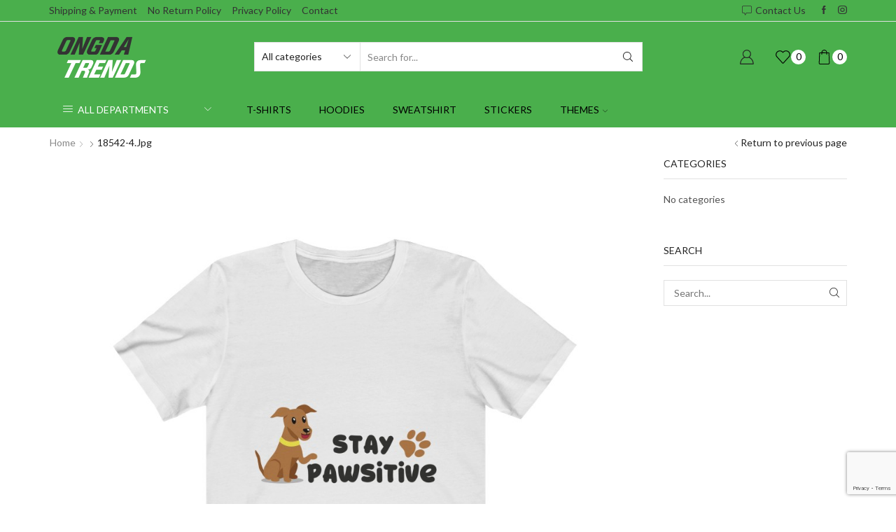

--- FILE ---
content_type: text/html; charset=UTF-8
request_url: https://ongdatrends.com/?attachment_id=14938
body_size: 19594
content:
<!DOCTYPE html>
<html lang="en-US" xmlns="http://www.w3.org/1999/xhtml" prefix="og: http://ogp.me/ns# fb: http://www.facebook.com/2008/fbml" >
<head>
	<meta charset="UTF-8" />
	<meta name="viewport" content="width=device-width, initial-scale=1.0, maximum-scale=1.0, user-scalable=0"/>
					<script>document.documentElement.className = document.documentElement.className + ' yes-js js_active js'</script>
				<meta name='robots' content='index, follow, max-image-preview:large, max-snippet:-1, max-video-preview:-1' />

	<!-- This site is optimized with the Yoast SEO plugin v22.4 - https://yoast.com/wordpress/plugins/seo/ -->
	<title>18542-4.jpg - Ongda Trends</title>
	<link rel="canonical" href="https://ongdatrends.com/" />
	<meta property="og:locale" content="en_US" />
	<meta property="og:type" content="article" />
	<meta property="og:title" content="18542-4.jpg - Ongda Trends" />
	<meta property="og:url" content="https://ongdatrends.com/" />
	<meta property="og:site_name" content="Ongda Trends" />
	<meta property="og:image" content="https://ongdatrends.com" />
	<meta property="og:image:width" content="1024" />
	<meta property="og:image:height" content="1024" />
	<meta property="og:image:type" content="image/jpeg" />
	<meta name="twitter:card" content="summary_large_image" />
	<script type="application/ld+json" class="yoast-schema-graph">{"@context":"https://schema.org","@graph":[{"@type":"WebPage","@id":"https://ongdatrends.com/","url":"https://ongdatrends.com/","name":"18542-4.jpg - Ongda Trends","isPartOf":{"@id":"https://ongdatrends.com/#website"},"primaryImageOfPage":{"@id":"https://ongdatrends.com/#primaryimage"},"image":{"@id":"https://ongdatrends.com/#primaryimage"},"thumbnailUrl":"https://ongdatrends.com/wp-content/uploads/2021/06/18542-4.jpg","datePublished":"2021-06-18T16:24:31+00:00","dateModified":"2021-06-18T16:24:31+00:00","breadcrumb":{"@id":"https://ongdatrends.com/#breadcrumb"},"inLanguage":"en-US","potentialAction":[{"@type":"ReadAction","target":["https://ongdatrends.com/"]}]},{"@type":"ImageObject","inLanguage":"en-US","@id":"https://ongdatrends.com/#primaryimage","url":"https://ongdatrends.com/wp-content/uploads/2021/06/18542-4.jpg","contentUrl":"https://ongdatrends.com/wp-content/uploads/2021/06/18542-4.jpg","width":1024,"height":1024},{"@type":"BreadcrumbList","@id":"https://ongdatrends.com/#breadcrumb","itemListElement":[{"@type":"ListItem","position":1,"name":"Home","item":"https://ongdatrends.com/"},{"@type":"ListItem","position":2,"name":"Unisex T-Shirt Stay Pawsitive","item":"https://ongdatrends.com/product/unisex-t-shirt-stay-pawsitive/"},{"@type":"ListItem","position":3,"name":"18542-4.jpg"}]},{"@type":"WebSite","@id":"https://ongdatrends.com/#website","url":"https://ongdatrends.com/","name":"Ongda Trends","description":"","potentialAction":[{"@type":"SearchAction","target":{"@type":"EntryPoint","urlTemplate":"https://ongdatrends.com/?s={search_term_string}"},"query-input":"required name=search_term_string"}],"inLanguage":"en-US"}]}</script>
	<!-- / Yoast SEO plugin. -->


<link rel='dns-prefetch' href='//www.googletagmanager.com' />
<link rel="alternate" type="application/rss+xml" title="Ongda Trends &raquo; Feed" href="https://ongdatrends.com/feed/" />
<link rel="alternate" type="application/rss+xml" title="Ongda Trends &raquo; Comments Feed" href="https://ongdatrends.com/comments/feed/" />
<link rel="alternate" type="application/rss+xml" title="Ongda Trends &raquo; 18542-4.jpg Comments Feed" href="https://ongdatrends.com/?attachment_id=14938/feed/" />
<style id='classic-theme-styles-inline-css' type='text/css'>
/*! This file is auto-generated */
.wp-block-button__link{color:#fff;background-color:#32373c;border-radius:9999px;box-shadow:none;text-decoration:none;padding:calc(.667em + 2px) calc(1.333em + 2px);font-size:1.125em}.wp-block-file__button{background:#32373c;color:#fff;text-decoration:none}
</style>
<style id='global-styles-inline-css' type='text/css'>
body{--wp--preset--color--black: #000000;--wp--preset--color--cyan-bluish-gray: #abb8c3;--wp--preset--color--white: #ffffff;--wp--preset--color--pale-pink: #f78da7;--wp--preset--color--vivid-red: #cf2e2e;--wp--preset--color--luminous-vivid-orange: #ff6900;--wp--preset--color--luminous-vivid-amber: #fcb900;--wp--preset--color--light-green-cyan: #7bdcb5;--wp--preset--color--vivid-green-cyan: #00d084;--wp--preset--color--pale-cyan-blue: #8ed1fc;--wp--preset--color--vivid-cyan-blue: #0693e3;--wp--preset--color--vivid-purple: #9b51e0;--wp--preset--gradient--vivid-cyan-blue-to-vivid-purple: linear-gradient(135deg,rgba(6,147,227,1) 0%,rgb(155,81,224) 100%);--wp--preset--gradient--light-green-cyan-to-vivid-green-cyan: linear-gradient(135deg,rgb(122,220,180) 0%,rgb(0,208,130) 100%);--wp--preset--gradient--luminous-vivid-amber-to-luminous-vivid-orange: linear-gradient(135deg,rgba(252,185,0,1) 0%,rgba(255,105,0,1) 100%);--wp--preset--gradient--luminous-vivid-orange-to-vivid-red: linear-gradient(135deg,rgba(255,105,0,1) 0%,rgb(207,46,46) 100%);--wp--preset--gradient--very-light-gray-to-cyan-bluish-gray: linear-gradient(135deg,rgb(238,238,238) 0%,rgb(169,184,195) 100%);--wp--preset--gradient--cool-to-warm-spectrum: linear-gradient(135deg,rgb(74,234,220) 0%,rgb(151,120,209) 20%,rgb(207,42,186) 40%,rgb(238,44,130) 60%,rgb(251,105,98) 80%,rgb(254,248,76) 100%);--wp--preset--gradient--blush-light-purple: linear-gradient(135deg,rgb(255,206,236) 0%,rgb(152,150,240) 100%);--wp--preset--gradient--blush-bordeaux: linear-gradient(135deg,rgb(254,205,165) 0%,rgb(254,45,45) 50%,rgb(107,0,62) 100%);--wp--preset--gradient--luminous-dusk: linear-gradient(135deg,rgb(255,203,112) 0%,rgb(199,81,192) 50%,rgb(65,88,208) 100%);--wp--preset--gradient--pale-ocean: linear-gradient(135deg,rgb(255,245,203) 0%,rgb(182,227,212) 50%,rgb(51,167,181) 100%);--wp--preset--gradient--electric-grass: linear-gradient(135deg,rgb(202,248,128) 0%,rgb(113,206,126) 100%);--wp--preset--gradient--midnight: linear-gradient(135deg,rgb(2,3,129) 0%,rgb(40,116,252) 100%);--wp--preset--font-size--small: 13px;--wp--preset--font-size--medium: 20px;--wp--preset--font-size--large: 36px;--wp--preset--font-size--x-large: 42px;--wp--preset--spacing--20: 0.44rem;--wp--preset--spacing--30: 0.67rem;--wp--preset--spacing--40: 1rem;--wp--preset--spacing--50: 1.5rem;--wp--preset--spacing--60: 2.25rem;--wp--preset--spacing--70: 3.38rem;--wp--preset--spacing--80: 5.06rem;--wp--preset--shadow--natural: 6px 6px 9px rgba(0, 0, 0, 0.2);--wp--preset--shadow--deep: 12px 12px 50px rgba(0, 0, 0, 0.4);--wp--preset--shadow--sharp: 6px 6px 0px rgba(0, 0, 0, 0.2);--wp--preset--shadow--outlined: 6px 6px 0px -3px rgba(255, 255, 255, 1), 6px 6px rgba(0, 0, 0, 1);--wp--preset--shadow--crisp: 6px 6px 0px rgba(0, 0, 0, 1);}:where(.is-layout-flex){gap: 0.5em;}:where(.is-layout-grid){gap: 0.5em;}body .is-layout-flex{display: flex;}body .is-layout-flex{flex-wrap: wrap;align-items: center;}body .is-layout-flex > *{margin: 0;}body .is-layout-grid{display: grid;}body .is-layout-grid > *{margin: 0;}:where(.wp-block-columns.is-layout-flex){gap: 2em;}:where(.wp-block-columns.is-layout-grid){gap: 2em;}:where(.wp-block-post-template.is-layout-flex){gap: 1.25em;}:where(.wp-block-post-template.is-layout-grid){gap: 1.25em;}.has-black-color{color: var(--wp--preset--color--black) !important;}.has-cyan-bluish-gray-color{color: var(--wp--preset--color--cyan-bluish-gray) !important;}.has-white-color{color: var(--wp--preset--color--white) !important;}.has-pale-pink-color{color: var(--wp--preset--color--pale-pink) !important;}.has-vivid-red-color{color: var(--wp--preset--color--vivid-red) !important;}.has-luminous-vivid-orange-color{color: var(--wp--preset--color--luminous-vivid-orange) !important;}.has-luminous-vivid-amber-color{color: var(--wp--preset--color--luminous-vivid-amber) !important;}.has-light-green-cyan-color{color: var(--wp--preset--color--light-green-cyan) !important;}.has-vivid-green-cyan-color{color: var(--wp--preset--color--vivid-green-cyan) !important;}.has-pale-cyan-blue-color{color: var(--wp--preset--color--pale-cyan-blue) !important;}.has-vivid-cyan-blue-color{color: var(--wp--preset--color--vivid-cyan-blue) !important;}.has-vivid-purple-color{color: var(--wp--preset--color--vivid-purple) !important;}.has-black-background-color{background-color: var(--wp--preset--color--black) !important;}.has-cyan-bluish-gray-background-color{background-color: var(--wp--preset--color--cyan-bluish-gray) !important;}.has-white-background-color{background-color: var(--wp--preset--color--white) !important;}.has-pale-pink-background-color{background-color: var(--wp--preset--color--pale-pink) !important;}.has-vivid-red-background-color{background-color: var(--wp--preset--color--vivid-red) !important;}.has-luminous-vivid-orange-background-color{background-color: var(--wp--preset--color--luminous-vivid-orange) !important;}.has-luminous-vivid-amber-background-color{background-color: var(--wp--preset--color--luminous-vivid-amber) !important;}.has-light-green-cyan-background-color{background-color: var(--wp--preset--color--light-green-cyan) !important;}.has-vivid-green-cyan-background-color{background-color: var(--wp--preset--color--vivid-green-cyan) !important;}.has-pale-cyan-blue-background-color{background-color: var(--wp--preset--color--pale-cyan-blue) !important;}.has-vivid-cyan-blue-background-color{background-color: var(--wp--preset--color--vivid-cyan-blue) !important;}.has-vivid-purple-background-color{background-color: var(--wp--preset--color--vivid-purple) !important;}.has-black-border-color{border-color: var(--wp--preset--color--black) !important;}.has-cyan-bluish-gray-border-color{border-color: var(--wp--preset--color--cyan-bluish-gray) !important;}.has-white-border-color{border-color: var(--wp--preset--color--white) !important;}.has-pale-pink-border-color{border-color: var(--wp--preset--color--pale-pink) !important;}.has-vivid-red-border-color{border-color: var(--wp--preset--color--vivid-red) !important;}.has-luminous-vivid-orange-border-color{border-color: var(--wp--preset--color--luminous-vivid-orange) !important;}.has-luminous-vivid-amber-border-color{border-color: var(--wp--preset--color--luminous-vivid-amber) !important;}.has-light-green-cyan-border-color{border-color: var(--wp--preset--color--light-green-cyan) !important;}.has-vivid-green-cyan-border-color{border-color: var(--wp--preset--color--vivid-green-cyan) !important;}.has-pale-cyan-blue-border-color{border-color: var(--wp--preset--color--pale-cyan-blue) !important;}.has-vivid-cyan-blue-border-color{border-color: var(--wp--preset--color--vivid-cyan-blue) !important;}.has-vivid-purple-border-color{border-color: var(--wp--preset--color--vivid-purple) !important;}.has-vivid-cyan-blue-to-vivid-purple-gradient-background{background: var(--wp--preset--gradient--vivid-cyan-blue-to-vivid-purple) !important;}.has-light-green-cyan-to-vivid-green-cyan-gradient-background{background: var(--wp--preset--gradient--light-green-cyan-to-vivid-green-cyan) !important;}.has-luminous-vivid-amber-to-luminous-vivid-orange-gradient-background{background: var(--wp--preset--gradient--luminous-vivid-amber-to-luminous-vivid-orange) !important;}.has-luminous-vivid-orange-to-vivid-red-gradient-background{background: var(--wp--preset--gradient--luminous-vivid-orange-to-vivid-red) !important;}.has-very-light-gray-to-cyan-bluish-gray-gradient-background{background: var(--wp--preset--gradient--very-light-gray-to-cyan-bluish-gray) !important;}.has-cool-to-warm-spectrum-gradient-background{background: var(--wp--preset--gradient--cool-to-warm-spectrum) !important;}.has-blush-light-purple-gradient-background{background: var(--wp--preset--gradient--blush-light-purple) !important;}.has-blush-bordeaux-gradient-background{background: var(--wp--preset--gradient--blush-bordeaux) !important;}.has-luminous-dusk-gradient-background{background: var(--wp--preset--gradient--luminous-dusk) !important;}.has-pale-ocean-gradient-background{background: var(--wp--preset--gradient--pale-ocean) !important;}.has-electric-grass-gradient-background{background: var(--wp--preset--gradient--electric-grass) !important;}.has-midnight-gradient-background{background: var(--wp--preset--gradient--midnight) !important;}.has-small-font-size{font-size: var(--wp--preset--font-size--small) !important;}.has-medium-font-size{font-size: var(--wp--preset--font-size--medium) !important;}.has-large-font-size{font-size: var(--wp--preset--font-size--large) !important;}.has-x-large-font-size{font-size: var(--wp--preset--font-size--x-large) !important;}
.wp-block-navigation a:where(:not(.wp-element-button)){color: inherit;}
:where(.wp-block-post-template.is-layout-flex){gap: 1.25em;}:where(.wp-block-post-template.is-layout-grid){gap: 1.25em;}
:where(.wp-block-columns.is-layout-flex){gap: 2em;}:where(.wp-block-columns.is-layout-grid){gap: 2em;}
.wp-block-pullquote{font-size: 1.5em;line-height: 1.6;}
</style>
<style id='woocommerce-inline-inline-css' type='text/css'>
.woocommerce form .form-row .required { visibility: visible; }
</style>
<style id='xstore-icons-font-inline-css' type='text/css'>
@font-face {
				  font-family: 'xstore-icons';
				  src:
				    url('https://ongdatrends.com/wp-content/themes/xstore/fonts/xstore-icons-light.ttf') format('truetype'),
				    url('https://ongdatrends.com/wp-content/themes/xstore/fonts/xstore-icons-light.woff2') format('woff2'),
				    url('https://ongdatrends.com/wp-content/themes/xstore/fonts/xstore-icons-light.woff') format('woff'),
				    url('https://ongdatrends.com/wp-content/themes/xstore/fonts/xstore-icons-light.svg#xstore-icons') format('svg');
				  font-weight: normal;
				  font-style: normal;
				  font-display: swap;
				}
</style>
<link rel='stylesheet' id='wpo_min-header-0-css' href='https://ongdatrends.com/wp-content/cache/wpo-minify/1712833501/assets/wpo-minify-header-c46afd58.min.css' type='text/css' media='all' />
<script type="text/javascript" src="https://ongdatrends.com/wp-includes/js/underscore.min.js" id="underscore-js"></script>
<script type="text/javascript" src="https://ongdatrends.com/wp-includes/js/jquery/jquery.min.js" id="jquery-core-js"></script>
<script type="text/javascript" src="https://ongdatrends.com/wp-includes/js/jquery/jquery-migrate.min.js" id="jquery-migrate-js"></script>
<script type="text/javascript" id="wp-util-js-extra">
/* <![CDATA[ */
var _wpUtilSettings = {"ajax":{"url":"\/wp-admin\/admin-ajax.php"}};
/* ]]> */
</script>
<script type="text/javascript" src="https://ongdatrends.com/wp-includes/js/wp-util.min.js" id="wp-util-js"></script>
<script type="text/javascript" src="https://ongdatrends.com/wp-content/plugins/et-core-plugin/packages/sales-booster/assets/js/script.min.js" id="xstore_sales_booster_frontend_js-js"></script>
<script type="text/javascript" id="google-analytics-opt-out-js-after">
/* <![CDATA[ */
			var gaProperty = 'UA-30195748-8';
			var disableStr = 'ga-disable-' + gaProperty;
			if ( document.cookie.indexOf( disableStr + '=true' ) > -1 ) {
				window[disableStr] = true;
			}
			function gaOptout() {
				document.cookie = disableStr + '=true; expires=Thu, 31 Dec 2099 23:59:59 UTC; path=/';
				window[disableStr] = true;
			}
/* ]]> */
</script>
<script type="text/javascript" async src="https://www.googletagmanager.com/gtag/js?id=UA-30195748-8" id="google-tag-manager-js"></script>
<script type="text/javascript" id="google-tag-manager-js-after">
/* <![CDATA[ */
		window.dataLayer = window.dataLayer || [];
		function gtag(){dataLayer.push(arguments);}
		gtag('js', new Date());
		gtag('set', 'developer_id.dOGY3NW', true);

		gtag('config', 'UA-30195748-8', {
			'allow_google_signals': true,
			'link_attribution': false,
			'anonymize_ip': true,
			'linker':{
				'domains': [],
				'allow_incoming': false,
			},
			'custom_map': {
				'dimension1': 'logged_in'
			},
			'logged_in': 'no'
		} );

		
		
/* ]]> */
</script>
<script type="text/javascript" src="https://ongdatrends.com/wp-content/plugins/woocommerce/assets/js/jquery-blockui/jquery.blockUI.min.js" id="jquery-blockui-js" defer="defer" data-wp-strategy="defer"></script>
<script type="text/javascript" src="https://ongdatrends.com/wp-content/plugins/woocommerce/assets/js/js-cookie/js.cookie.min.js" id="js-cookie-js" data-wp-strategy="defer"></script>
<script type="text/javascript" id="woocommerce-js-extra">
/* <![CDATA[ */
var woocommerce_params = {"ajax_url":"\/wp-admin\/admin-ajax.php","wc_ajax_url":"\/?wc-ajax=%%endpoint%%"};
/* ]]> */
</script>
<script type="text/javascript" src="https://ongdatrends.com/wp-content/plugins/woocommerce/assets/js/frontend/woocommerce.min.js" id="woocommerce-js" defer="defer" data-wp-strategy="defer"></script>
<script type="text/javascript" id="etheme-js-extra">
/* <![CDATA[ */
var etConfig = {"noresults":"No results were found!","ajaxSearchResultsArrow":"<svg version=\"1.1\" width=\"1em\" height=\"1em\" class=\"arrow\" xmlns=\"http:\/\/www.w3.org\/2000\/svg\" xmlns:xlink=\"http:\/\/www.w3.org\/1999\/xlink\" x=\"0px\" y=\"0px\" viewBox=\"0 0 100 100\" style=\"enable-background:new 0 0 100 100;\" xml:space=\"preserve\"><path d=\"M99.1186676,94.8567734L10.286458,6.0255365h53.5340881c1.6616173,0,3.0132561-1.3516402,3.0132561-3.0127683\r\n\tS65.4821625,0,63.8205452,0H3.0137398c-1.6611279,0-3.012768,1.3516402-3.012768,3.0127683v60.8068047\r\n\tc0,1.6616135,1.3516402,3.0132523,3.012768,3.0132523s3.012768-1.3516388,3.012768-3.0132523V10.2854862L94.8577423,99.117691\r\n\tC95.4281311,99.6871109,96.1841202,100,96.9886856,100c0.8036041,0,1.5595856-0.3128891,2.129982-0.882309\r\n\tC100.2924805,97.9419327,100.2924805,96.0305862,99.1186676,94.8567734z\"><\/path><\/svg>","successfullyAdded":"Product added.","successfullyCopied":"Copied to clipboard","saleStarts":"Sale starts in:","saleFinished":"This sale already finished","confirmQuestion":"Are you sure?","viewCart":"View cart","cartPageUrl":"https:\/\/ongdatrends.com\/cart\/","checkCart":"Please check your <a href='https:\/\/ongdatrends.com\/cart\/'>cart.<\/a>","contBtn":"Continue shopping","checkBtn":"Checkout","ajaxProductAddedNotify":{"type":"alert","linked_products_type":"upsell"},"variationGallery":"","quickView":{"type":"popup","position":"right","layout":"default","variationGallery":""},"speedOptimization":{"imageLoadingOffset":"200px"},"popupAddedToCart":[],"builders":{"is_wpbakery":true},"Product":"Products","Pages":"Pages","Post":"Posts","Portfolio":"Portfolio","Product_found":"{{count}} Products found","Pages_found":"{{count}} Pages found","Post_found":"{{count}} Posts found","Portfolio_found":"{{count}} Portfolio found","show_more":"Show {{count}} more","show_all":"View all results","items_found":"{{count}} items found","item_found":"{{count}} item found","single_product_builder":"","fancy_select_categories":"","is_search_history":"0","search_history_length":"7","search_type":"input","search_ajax_history_time":"5","noSuggestionNoticeWithMatches":"No results were found!<p>No items matched your search {{search_value}}.<\/p>","ajaxurl":"https:\/\/ongdatrends.com\/wp-admin\/admin-ajax.php","woocommerceSettings":{"is_woocommerce":true,"is_swatches":true,"ajax_filters":false,"ajax_pagination":false,"is_single_product_builder":false,"mini_cart_content_quantity_input":false,"widget_show_more_text":"more","widget_show_less_text":"Show less","sidebar_off_canvas_icon":"<svg version=\"1.1\" width=\"1em\" height=\"1em\" id=\"Layer_1\" xmlns=\"http:\/\/www.w3.org\/2000\/svg\" xmlns:xlink=\"http:\/\/www.w3.org\/1999\/xlink\" x=\"0px\" y=\"0px\" viewBox=\"0 0 100 100\" style=\"enable-background:new 0 0 100 100;\" xml:space=\"preserve\"><path d=\"M94.8,0H5.6C4,0,2.6,0.9,1.9,2.3C1.1,3.7,1.3,5.4,2.2,6.7l32.7,46c0,0,0,0,0,0c1.2,1.6,1.8,3.5,1.8,5.5v37.5c0,1.1,0.4,2.2,1.2,3c0.8,0.8,1.8,1.2,3,1.2c0.6,0,1.1-0.1,1.6-0.3l18.4-7c1.6-0.5,2.7-2.1,2.7-3.9V58.3c0-2,0.6-3.9,1.8-5.5c0,0,0,0,0,0l32.7-46c0.9-1.3,1.1-3,0.3-4.4C97.8,0.9,96.3,0,94.8,0z M61.4,49.7c-1.8,2.5-2.8,5.5-2.8,8.5v29.8l-16.8,6.4V58.3c0-3.1-1-6.1-2.8-8.5L7.3,5.1h85.8L61.4,49.7z\"><\/path><\/svg>","ajax_add_to_cart_archives":false,"cart_url":"https:\/\/ongdatrends.com\/cart\/","cart_redirect_after_add":true,"home_url":"https:\/\/ongdatrends.com\/","shop_url":"https:\/\/ongdatrends.com\/shop\/","cart_progress_currency_pos":"left","cart_progress_thousand_sep":",","cart_progress_decimal_sep":".","cart_progress_num_decimals":"2","is_smart_addtocart":"","primary_attribute":"et_none"},"notices":{"ajax-filters":"Ajax error: cannot get filters result","post-product":"Ajax error: cannot get post\/product result","products":"Ajax error: cannot get products result","posts":"Ajax error: cannot get posts result","element":"Ajax error: cannot get element result","portfolio":"Ajax error: problem with ajax et_portfolio_ajax action","portfolio-pagination":"Ajax error: problem with ajax et_portfolio_ajax_pagination action","menu":"Ajax error: problem with ajax menu_posts action","noMatchFound":"No matches found","variationGalleryNotAvailable":"Variation Gallery not available on variation id","localStorageFull":"Seems like your localStorage is full"},"layoutSettings":{"layout":"","is_rtl":false,"is_mobile":false,"mobHeaderStart":992,"menu_storage_key":"etheme_bce7580f6ca958405766eb272091e304","ajax_dropdowns_from_storage":1},"sidebar":{"closed_pc_by_default":""},"et_global":{"classes":{"skeleton":"skeleton-body","mfp":"et-mfp-opened"},"is_customize_preview":false,"mobHeaderStart":992},"etCookies":{"cache_time":3}};
/* ]]> */
</script>
<script type="text/javascript" src="https://ongdatrends.com/wp-content/themes/xstore/js/etheme-scripts.min.js" id="etheme-js"></script>
<script type="text/javascript" id="et-woo-swatches-js-extra">
/* <![CDATA[ */
var sten_wc_params = {"ajax_url":"https:\/\/ongdatrends.com\/wp-admin\/admin-ajax.php","is_customize_preview":"","is_singular_product":"","show_selected_title":"both","show_select_type":"","show_select_type_price":"1","add_to_cart_btn_text":"Add to cart","read_more_btn_text":"Read More","read_more_about_btn_text":"about","read_more_for_btn_text":"for","select_options_btn_text":"Select options","i18n_no_matching_variations_text":"Sorry, no products matched your selection. Please choose a different combination."};
/* ]]> */
</script>
<script type="text/javascript" src="https://ongdatrends.com/wp-content/plugins/et-core-plugin/packages/st-woo-swatches/public/js/frontend.min.js" id="et-woo-swatches-js"></script>
<script type="text/javascript" id="xstore-wishlist-js-extra">
/* <![CDATA[ */
var xstore_wishlist_params = {"ajaxurl":"https:\/\/ongdatrends.com\/wp-admin\/admin-ajax.php","confirmQuestion":"Are you sure?","no_active_checkbox":"Please, choose any product by clicking checkbox","no_products_available":"Sorry, there are no products available for this action","is_loggedin":"","wishlist_id":"xstore_wishlist_ids_0","wishlist_page_url":"https:\/\/ongdatrends.com\/my-account\/?et-wishlist-page","animated_hearts":"1","ajax_fragments":"1","is_multilingual":"","view_wishlist":"View wishlist","days_cache":"7","notify_type":"alert"};
/* ]]> */
</script>
<script type="text/javascript" src="https://ongdatrends.com/wp-content/plugins/et-core-plugin/packages/xstore-wishlist/assets/js/script.min.js" id="xstore-wishlist-js"></script>
<script></script><link rel="https://api.w.org/" href="https://ongdatrends.com/wp-json/" /><link rel="alternate" type="application/json" href="https://ongdatrends.com/wp-json/wp/v2/media/14938" /><link rel="EditURI" type="application/rsd+xml" title="RSD" href="https://ongdatrends.com/xmlrpc.php?rsd" />
<meta name="generator" content="WordPress 6.5.7" />
<meta name="generator" content="WooCommerce 8.4.2" />
<link rel='shortlink' href='https://ongdatrends.com/?p=14938' />
<!-- Starting: WooCommerce Conversion Tracking (https://wordpress.org/plugins/woocommerce-conversion-tracking/) -->
<!-- End: WooCommerce Conversion Tracking Codes -->
			<link rel="prefetch" as="font" href="https://ongdatrends.com/wp-content/themes/xstore/fonts/xstore-icons-light.woff?v=9.2.5" type="font/woff">
					<link rel="prefetch" as="font" href="https://ongdatrends.com/wp-content/themes/xstore/fonts/xstore-icons-light.woff2?v=9.2.5" type="font/woff2">
			<noscript><style>.woocommerce-product-gallery{ opacity: 1 !important; }</style></noscript>
				<script  type="text/javascript">
				!function(f,b,e,v,n,t,s){if(f.fbq)return;n=f.fbq=function(){n.callMethod?
					n.callMethod.apply(n,arguments):n.queue.push(arguments)};if(!f._fbq)f._fbq=n;
					n.push=n;n.loaded=!0;n.version='2.0';n.queue=[];t=b.createElement(e);t.async=!0;
					t.src=v;s=b.getElementsByTagName(e)[0];s.parentNode.insertBefore(t,s)}(window,
					document,'script','https://connect.facebook.net/en_US/fbevents.js');
			</script>
			<!-- WooCommerce Facebook Integration Begin -->
			<script  type="text/javascript">

				fbq('init', '314111850199881', {}, {
    "agent": "woocommerce-8.4.2-3.1.9"
});

				fbq( 'track', 'PageView', {
    "source": "woocommerce",
    "version": "8.4.2",
    "pluginVersion": "3.1.9"
} );

				document.addEventListener( 'DOMContentLoaded', function() {
					jQuery && jQuery( function( $ ) {
						// Insert placeholder for events injected when a product is added to the cart through AJAX.
						$( document.body ).append( '<div class=\"wc-facebook-pixel-event-placeholder\"></div>' );
					} );
				}, false );

			</script>
			<!-- WooCommerce Facebook Integration End -->
			<meta name="generator" content="Powered by WPBakery Page Builder - drag and drop page builder for WordPress."/>
<style id="kirki-inline-styles"></style><style type="text/css" class="et_custom-css">.product-content .price{width:100%;margin-bottom:.5em;font-size:1.7rem;line-height:1.2;color:#222;font-weight:bold}.swiper-custom-right:not(.et-swiper-elementor-nav),.swiper-custom-left:not(.et-swiper-elementor-nav){background:transparent !important}@media only screen and (max-width:1230px){.swiper-custom-left,.middle-inside .swiper-entry .swiper-button-prev,.middle-inside.swiper-entry .swiper-button-prev{left:-15px}.swiper-custom-right,.middle-inside .swiper-entry .swiper-button-next,.middle-inside.swiper-entry .swiper-button-next{right:-15px}.middle-inbox .swiper-entry .swiper-button-prev,.middle-inbox.swiper-entry .swiper-button-prev{left:8px}.middle-inbox .swiper-entry .swiper-button-next,.middle-inbox.swiper-entry .swiper-button-next{right:8px}.swiper-entry:hover .swiper-custom-left,.middle-inside .swiper-entry:hover .swiper-button-prev,.middle-inside.swiper-entry:hover .swiper-button-prev{left:-5px}.swiper-entry:hover .swiper-custom-right,.middle-inside .swiper-entry:hover .swiper-button-next,.middle-inside.swiper-entry:hover .swiper-button-next{right:-5px}.middle-inbox .swiper-entry:hover .swiper-button-prev,.middle-inbox.swiper-entry:hover .swiper-button-prev{left:5px}.middle-inbox .swiper-entry:hover .swiper-button-next,.middle-inbox.swiper-entry:hover .swiper-button-next{right:5px}}.header-main-menu.et_element-top-level .menu{margin-right:-0px;margin-left:-0px}.swiper-container{width:auto}.content-product .product-content-image img,.category-grid img,.categoriesCarousel .category-grid img{width:100%}.etheme-elementor-slider:not(.swiper-container-initialized) .swiper-slide{max-width:calc(100% / var(--slides-per-view,4))}.etheme-elementor-slider[data-animation]:not(.swiper-container-initialized,[data-animation=slide],[data-animation=coverflow]) .swiper-slide{max-width:100%}</style><noscript><style> .wpb_animate_when_almost_visible { opacity: 1; }</style></noscript><style type="text/css" data-type="et_vc_shortcodes-custom-css">@media only screen and (max-width: 1199px) and (min-width: 769px) { div.et-md-no-bg { background-image: none !important; } }@media only screen and (max-width: 768px) and (min-width: 480px) { div.et-sm-no-bg { background-image: none !important; } }@media only screen and (max-width: 480px) {div.et-xs-no-bg { background-image: none !important; }}</style></head>
<body data-rsssl=1 class="attachment attachment-template-default single single-attachment postid-14938 attachmentid-14938 attachment-jpeg theme-xstore woocommerce-no-js et_cart-type-1 et_b_dt_header-not-overlap et_b_mob_header-not-overlap breadcrumbs-type-left2  et-preloader-off et-catalog-off et-secondary-menu-on et-secondary-visibility-on_hover global-post-template-default et-enable-swatch wpb-js-composer js-comp-ver-7.3 vc_responsive" data-mode="light">



<div class="template-container">

		<div class="template-content">
		<div class="page-wrapper">
			<header id="header" class="site-header sticky"  data-type="smart"><div class="header-wrapper">
<div class="header-top-wrapper ">
	<div class="header-top" data-title="Header top">
		<div class="et-row-container et-container">
			<div class="et-wrap-columns flex align-items-center">		
				
		
        <div class="et_column et_col-xs-5 et_col-xs-offset-0 pos-static">
			

<div class="et_element et_b_header-menu header-main-menu2 flex align-items-center menu-items-none  justify-content-start et_element-top-level" >
	<div class="menu-main-container"><ul id="menu-main-menu" class="menu"><li id="menu-item-6625" class="menu-item menu-item-type-post_type menu-item-object-page menu-item-6625 item-level-0 item-design-dropdown columns-2"><a href="https://ongdatrends.com/shipping-payment/" class="item-link">Shipping &#038; Payment</a></li>
<li id="menu-item-15995" class="menu-item menu-item-type-post_type menu-item-object-page menu-item-15995 item-level-0 item-design-dropdown"><a href="https://ongdatrends.com/no-return-policy/" class="item-link">No Return Policy</a></li>
<li id="menu-item-7088" class="menu-item menu-item-type-post_type menu-item-object-page menu-item-privacy-policy menu-item-7088 item-level-0 item-design-dropdown columns-2"><a href="https://ongdatrends.com/privacy-policy/" class="item-link">Privacy Policy</a></li>
<li id="menu-item-4289" class="menu-item menu-item-type-post_type menu-item-object-page menu-item-4289 item-level-0 item-design-dropdown columns-2"><a href="https://ongdatrends.com/contact/" class="item-link">Contact</a></li>
</ul></div></div>

        </div>
			
				
		
        <div class="et_column et_col-xs-7 et_col-xs-offset-0 pos-static">
			

<style>                .connect-block-element-9B9sP {
                    --connect-block-space: 5px;
                    margin: 0 -5px;
                }
                .et_element.connect-block-element-9B9sP > div,
                .et_element.connect-block-element-9B9sP > form.cart,
                .et_element.connect-block-element-9B9sP > .price {
                    margin: 0 5px;
                }
                                    .et_element.connect-block-element-9B9sP > .et_b_header-widget > div, 
                    .et_element.connect-block-element-9B9sP > .et_b_header-widget > ul {
                        margin-left: 5px;
                        margin-right: 5px;
                    }
                    .et_element.connect-block-element-9B9sP .widget_nav_menu .menu > li > a {
                        margin: 0 5px                    }
/*                    .et_element.connect-block-element-9B9sP .widget_nav_menu .menu .menu-item-has-children > a:after {
                        right: 5px;
                    }*/
                </style><div class="et_element et_connect-block flex flex-row connect-block-element-9B9sP align-items-center justify-content-end">

<div class="et_element et_b_header-contacts  et_element-top-level  justify-content-start  flex-inline text-nowrap" >
	        <div class="contact contact-Email icon-left  flex-inline  justify-content-start"
             data-tooltip="Email"         >
			
			            <span class="flex-inline justify-content-center flex-nowrap">
						<span class="contact-icon flex-inline justify-content-center align-items-center">
							<svg xmlns="http://www.w3.org/2000/svg" width="1em" height="1em" viewBox="0 0 24 24"><path d="M21.288 0.528h-18.6c-1.44 0-2.64 1.176-2.64 2.64v12.744c0 1.44 1.176 2.64 2.64 2.64h2.52l2.256 4.56c0.096 0.216 0.336 0.384 0.6 0.384 0.24 0 0.456-0.12 0.6-0.36l2.256-4.536h10.368c1.44 0 2.64-1.176 2.64-2.64v-12.792c0-1.44-1.176-2.64-2.64-2.64zM22.632 3.168v12.744c0 0.72-0.576 1.296-1.296 1.296h-10.824c-0.264 0-0.504 0.144-0.6 0.36l-1.848 3.696-1.848-3.696c-0.096-0.216-0.336-0.384-0.6-0.384h-2.928c-0.696 0-1.272-0.576-1.272-1.272v-12.744c0-0.72 0.576-1.296 1.296-1.296h18.624c0.72 0 1.296 0.576 1.296 1.296z"></path></svg>						</span>
												<span class="contact-info ">
							Contact Us						</span>
					</span>
        </div>
				</div>



<div class="et_element et_b_header-socials et-socials flex flex-nowrap align-items-center  justify-content-end mob-justify-content-start et_element-top-level flex-row" >
	        <a href="https://www.facebook.com/OngdaTrends/" target="_blank" rel="nofollow"           data-tooltip="Facebook" title="Facebook">
            <span class="screen-reader-text hidden">Facebook</span>
			<svg xmlns="http://www.w3.org/2000/svg" width="1em" height="1em" viewBox="0 0 24 24"><path d="M13.488 8.256v-3c0-0.84 0.672-1.488 1.488-1.488h1.488v-3.768h-2.976c-2.472 0-4.488 2.016-4.488 4.512v3.744h-3v3.744h3v12h4.512v-12h3l1.488-3.744h-4.512z"></path></svg>        </a>
	        <a href="#" target="_blank" rel="nofollow"           data-tooltip="Instagram" title="Instagram">
            <span class="screen-reader-text hidden">Instagram</span>
			<svg xmlns="http://www.w3.org/2000/svg" width="1em" height="1em" viewBox="0 0 24 24"><path d="M16.512 0h-9.024c-4.128 0-7.488 3.36-7.488 7.488v9c0 4.152 3.36 7.512 7.488 7.512h9c4.152 0 7.512-3.36 7.512-7.488v-9.024c0-4.128-3.36-7.488-7.488-7.488zM21.744 16.512c0 2.904-2.352 5.256-5.256 5.256h-9c-2.904 0-5.256-2.352-5.256-5.256v-9.024c0-2.904 2.352-5.256 5.256-5.256h9c2.904 0 5.256 2.352 5.256 5.256v9.024zM12 6c-3.312 0-6 2.688-6 6s2.688 6 6 6 6-2.688 6-6-2.688-6-6-6zM12 15.744c-2.064 0-3.744-1.68-3.744-3.744s1.68-3.744 3.744-3.744 3.744 1.68 3.744 3.744c0 2.064-1.68 3.744-3.744 3.744zM19.248 5.544c0 0.437-0.355 0.792-0.792 0.792s-0.792-0.355-0.792-0.792c0-0.437 0.355-0.792 0.792-0.792s0.792 0.355 0.792 0.792z"></path></svg>        </a>
	</div>

</div>        </div>
	</div>		</div>
	</div>
</div>

<div class="header-main-wrapper sticky">
	<div class="header-main" data-title="Header main">
		<div class="et-row-container et-container">
			<div class="et-wrap-columns flex align-items-center">		
				
		
        <div class="et_column et_col-xs-3 et_col-xs-offset-0">
			

    <div class="et_element et_b_header-logo align-start mob-align-center et_element-top-level" >
        <a href="https://ongdatrends.com">
            <span><img width="300" height="151" src="https://ongdatrends.com/wp-content/uploads/2017/10/Ongda-Trends-Logo_Prancheta-8.png" class="et_b_header-logo-img" alt="" decoding="async" srcset="https://ongdatrends.com/wp-content/uploads/2017/10/Ongda-Trends-Logo_Prancheta-8.png 300w, https://ongdatrends.com/wp-content/uploads/2017/10/Ongda-Trends-Logo_Prancheta-8-205x103.png 205w" sizes="(max-width: 300px) 100vw, 300px" /></span><span class="fixed"><img width="300" height="151" src="https://ongdatrends.com/wp-content/uploads/2017/10/Ongda-Trends-Logo_Prancheta-8.png" class="et_b_header-logo-img" alt="" decoding="async" srcset="https://ongdatrends.com/wp-content/uploads/2017/10/Ongda-Trends-Logo_Prancheta-8.png 300w, https://ongdatrends.com/wp-content/uploads/2017/10/Ongda-Trends-Logo_Prancheta-8-205x103.png 205w" sizes="(max-width: 300px) 100vw, 300px" /></span>            
        </a>
    </div>

        </div>
			
				
		
        <div class="et_column et_col-xs-6 et_col-xs-offset-0">
			

<div class="et_element et_b_header-search flex align-items-center   et-content-right justify-content-center mob-justify-content- flex-basis-full et_element-top-level et-content-dropdown" >
		
	    
        <form action="https://ongdatrends.com/" role="search" data-min="4" data-per-page="100"
                            class="ajax-search-form  ajax-with-suggestions input-input " method="get">
			
                <div class="input-row flex align-items-center " data-search-mode="dark">
                    					<select style="width: 100%; max-width: calc(122px + 1.4em)"  name='product_cat' id='product_cat-982' class='postform'>
	<option value='0' selected='selected'>All categories</option>
	<option class="level-0" value="home-living">Home &amp; Living</option>
	<option class="level-1" value="stickers">&nbsp;&nbsp;&nbsp;Stickers</option>
	<option class="level-1" value="towels">&nbsp;&nbsp;&nbsp;Towels</option>
	<option class="level-0" value="magnets">Magnets</option>
	<option class="level-0" value="mens-clothing">Men&#8217;s Clothing</option>
	<option class="level-1" value="hoodies">&nbsp;&nbsp;&nbsp;Hoodies</option>
	<option class="level-1" value="sweatshirt">&nbsp;&nbsp;&nbsp;Sweatshirt</option>
	<option class="level-1" value="t-shirts">&nbsp;&nbsp;&nbsp;T-Shirts</option>
	<option class="level-0" value="mouse-pads">Mouse Pads</option>
	<option class="level-0" value="pet-products">Pet Products</option>
	<option class="level-1" value="pet-bandana">&nbsp;&nbsp;&nbsp;Pet Bandana</option>
	<option class="level-0" value="phone-cases-accessories">Phone Cases &amp; Accessories</option>
	<option class="level-1" value="iphone">&nbsp;&nbsp;&nbsp;iPhone</option>
	<option class="level-1" value="samsung">&nbsp;&nbsp;&nbsp;Samsung</option>
	<option class="level-1" value="xiaomi">&nbsp;&nbsp;&nbsp;Xiaomi</option>
	<option class="level-0" value="uncategorized">Uncategorized</option>
	<option class="level-0" value="womens-clothing">Women&#8217;s Clothing</option>
	<option class="level-1" value="hoodies-womens-clothing">&nbsp;&nbsp;&nbsp;Hoodies</option>
	<option class="level-1" value="sweatshirt-womens-clothing">&nbsp;&nbsp;&nbsp;Sweatshirt</option>
	<option class="level-1" value="t-shirts-womens-clothing">&nbsp;&nbsp;&nbsp;T-Shirts</option>
</select>
                    <label class="screen-reader-text" for="et_b-header-search-input-24">Search input</label>
                    <input type="text" value=""
                           placeholder="Search for..." autocomplete="off" class="form-control" id="et_b-header-search-input-24" name="s">
					
					                        <input type="hidden" name="post_type" value="product">
					
                    <input type="hidden" name="et_search" value="true">
					
					                    <span class="buttons-wrapper flex flex-nowrap pos-relative">
                    <span class="clear flex-inline justify-content-center align-items-center pointer">
                        <span class="et_b-icon">
                            <svg xmlns="http://www.w3.org/2000/svg" width=".7em" height=".7em" viewBox="0 0 24 24"><path d="M13.056 12l10.728-10.704c0.144-0.144 0.216-0.336 0.216-0.552 0-0.192-0.072-0.384-0.216-0.528-0.144-0.12-0.336-0.216-0.528-0.216 0 0 0 0 0 0-0.192 0-0.408 0.072-0.528 0.216l-10.728 10.728-10.704-10.728c-0.288-0.288-0.768-0.288-1.056 0-0.168 0.144-0.24 0.336-0.24 0.528 0 0.216 0.072 0.408 0.216 0.552l10.728 10.704-10.728 10.704c-0.144 0.144-0.216 0.336-0.216 0.552s0.072 0.384 0.216 0.528c0.288 0.288 0.768 0.288 1.056 0l10.728-10.728 10.704 10.704c0.144 0.144 0.336 0.216 0.528 0.216s0.384-0.072 0.528-0.216c0.144-0.144 0.216-0.336 0.216-0.528s-0.072-0.384-0.216-0.528l-10.704-10.704z"></path></svg>
                        </span>
                    </span>
                    <button type="submit" class="search-button flex justify-content-center align-items-center pointer" aria-label="Search button">
                        <span class="et_b-loader"></span>
                    <svg xmlns="http://www.w3.org/2000/svg" width="1em" height="1em" fill="currentColor" viewBox="0 0 24 24"><path d="M23.784 22.8l-6.168-6.144c1.584-1.848 2.448-4.176 2.448-6.576 0-5.52-4.488-10.032-10.032-10.032-5.52 0-10.008 4.488-10.008 10.008s4.488 10.032 10.032 10.032c2.424 0 4.728-0.864 6.576-2.472l6.168 6.144c0.144 0.144 0.312 0.216 0.48 0.216s0.336-0.072 0.456-0.192c0.144-0.12 0.216-0.288 0.24-0.48 0-0.192-0.072-0.384-0.192-0.504zM18.696 10.080c0 4.752-3.888 8.64-8.664 8.64-4.752 0-8.64-3.888-8.64-8.664 0-4.752 3.888-8.64 8.664-8.64s8.64 3.888 8.64 8.664z"></path></svg>                    <span class="screen-reader-text">Search</span></button>
                </span>
                </div>
				
											                <div class="ajax-results-wrapper"></div>
			        </form>
		</div>
        </div>
			
				
		
        <div class="et_column et_col-xs-3 et_col-xs-offset-0 pos-static">
			

<style>                .connect-block-element-pEkPT {
                    --connect-block-space: 8px;
                    margin: 0 -8px;
                }
                .et_element.connect-block-element-pEkPT > div,
                .et_element.connect-block-element-pEkPT > form.cart,
                .et_element.connect-block-element-pEkPT > .price {
                    margin: 0 8px;
                }
                                    .et_element.connect-block-element-pEkPT > .et_b_header-widget > div, 
                    .et_element.connect-block-element-pEkPT > .et_b_header-widget > ul {
                        margin-left: 8px;
                        margin-right: 8px;
                    }
                    .et_element.connect-block-element-pEkPT .widget_nav_menu .menu > li > a {
                        margin: 0 8px                    }
/*                    .et_element.connect-block-element-pEkPT .widget_nav_menu .menu .menu-item-has-children > a:after {
                        right: 8px;
                    }*/
                </style><div class="et_element et_connect-block flex flex-row connect-block-element-pEkPT align-items-center justify-content-end">
  

<div class="et_element et_b_header-account flex align-items-center  login-link account-type1 et-content-right et-content-dropdown et-content-toTop et_element-top-level" >
	
    <a href="https://ongdatrends.com/my-account/"
       class=" flex full-width align-items-center  justify-content-center mob-justify-content-start">
			<span class="flex-inline justify-content-center align-items-center flex-wrap">

				                    <span class="et_b-icon">
						<svg xmlns="http://www.w3.org/2000/svg" width="1em" height="1em" viewBox="0 0 24 24"><path d="M16.848 12.168c1.56-1.32 2.448-3.216 2.448-5.232 0-3.768-3.072-6.84-6.84-6.84s-6.864 3.072-6.864 6.84c0 2.016 0.888 3.912 2.448 5.232-4.080 1.752-6.792 6.216-6.792 11.136 0 0.36 0.288 0.672 0.672 0.672h21.072c0.36 0 0.672-0.288 0.672-0.672-0.024-4.92-2.76-9.384-6.816-11.136zM12.432 1.44c3.048 0 5.52 2.472 5.52 5.52 0 1.968-1.056 3.792-2.76 4.776l-0.048 0.024c0 0 0 0-0.024 0-0.048 0.024-0.096 0.048-0.144 0.096h-0.024c-0.792 0.408-1.632 0.624-2.544 0.624-3.048 0-5.52-2.472-5.52-5.52s2.52-5.52 5.544-5.52zM9.408 13.056c0.96 0.48 1.968 0.72 3.024 0.72s2.064-0.24 3.024-0.72c3.768 1.176 6.576 5.088 6.816 9.552h-19.68c0.264-4.44 3.048-8.376 6.816-9.552z"></path></svg>					</span>
								
								
				
			</span>
    </a>
					
                <div class="header-account-content et-mini-content">
					                    <div class="et-content">
												                        <form class="woocommerce-form woocommerce-form-login login " data-tab-name="login" autocomplete="off" method="post"
                              action="https://ongdatrends.com/my-account/">
							
							
                            <p class="woocommerce-form-row woocommerce-form-row--wide form-row form-row-wide">
                                <label for="username">Username or email                                    &nbsp;<span class="required">*</span></label>
                                <input type="text" title="username"
                                       class="woocommerce-Input woocommerce-Input--text input-text"
                                       name="username" id="username"
                                       value=""/>                            </p>
                            <p class="woocommerce-form-row woocommerce-form-row--wide form-row form-row-wide">
                                <label for="password">Password&nbsp;<span
                                            class="required">*</span></label>
                                <input class="woocommerce-Input woocommerce-Input--text input-text" type="password"
                                       name="password" id="password" autocomplete="current-password"/>
                            </p>
							
							
                            <a href="https://ongdatrends.com/my-account/lost-password/"
                               class="lost-password">Lost password?</a>

                            <p>
                                <label for="rememberme"
                                       class="woocommerce-form__label woocommerce-form__label-for-checkbox inline">
                                    <input class="woocommerce-form__input woocommerce-form__input-checkbox"
                                           name="rememberme" type="checkbox" id="rememberme" value="forever"/>
                                    <span>Remember Me</span>
                                </label>
                            </p>

                            <p class="login-submit">
								<input type="hidden" id="woocommerce-login-nonce" name="woocommerce-login-nonce" value="25e1fc25b2" /><input type="hidden" name="_wp_http_referer" value="/?attachment_id=14938" />                                <button type="submit" class="woocommerce-Button button" name="login"
                                        value="Log in">Log in</button>
                            </p>
							
							
                        </form>
						
						
                    </div>

                </div>
					
	</div>



<div class="et_element et_b_header-wishlist  flex align-items-center wishlist-type1  et-quantity-right et-content-right et-content-dropdown et-content-toTop et_element-top-level" >
        <a href="https://ongdatrends.com/my-account/?et-wishlist-page" class=" flex flex-wrap full-width align-items-center  justify-content-start mob-justify-content-start et-toggle currentColor">
            <span class="flex-inline justify-content-center align-items-center flex-wrap">
                                    <span class="et_b-icon">
                        <span class="et-svg"><svg width="1em" height="1em" xmlns="http://www.w3.org/2000/svg" xmlns:xlink="http://www.w3.org/1999/xlink" x="0px" y="0px" viewBox="0 0 100 100" xml:space="preserve"><path d="M99.5,31.5C98.4,17.2,86.3,5.7,71.9,5.3C63.8,5,55.6,8.5,50,14.5C44.3,8.4,36.4,5,28.1,5.3C13.7,5.7,1.6,17.2,0.5,31.5
                    c-0.1,1.2-0.1,2.5-0.1,3.7c0.2,5.1,2.4,10.2,6.1,14.3l39.2,43.4c1.1,1.2,2.7,1.9,4.3,1.9c1.6,0,3.2-0.7,4.4-1.9l39.1-43.4
                    c3.7-4.1,5.8-9.1,6.1-14.3C99.6,34,99.6,32.7,99.5,31.5z M49.6,89.2L10.5,45.8c-2.8-3.1-4.5-7-4.7-10.9c0-1,0-2,0.1-3
                    C6.8,20.4,16.6,11,28.2,10.7c0.2,0,0.5,0,0.7,0c7.4,0,14.5,3.6,18.8,9.7c0.5,0.7,1.3,1.1,2.2,1.1s1.7-0.4,2.2-1.1
                    c4.5-6.3,11.8-9.9,19.6-9.7c11.6,0.4,21.4,9.7,22.4,21.2c0.1,1,0.1,2,0.1,3v0c-0.2,3.9-1.8,7.8-4.7,10.9L50.4,89.2
                    C50.2,89.4,49.7,89.3,49.6,89.2z"/></svg></span>                                <span class="et-wishlist-quantity et-quantity count-0">
          0        </span>
                            </span>
                	
	            	
	                        </span>
    </a>
	        <span class="et-wishlist-quantity et-quantity count-0">
          0        </span>
        	
    <div class="et-mini-content">
		        <div class="et-content">
			            <div class="et_b_wishlist-dropdown product_list_widget cart_list"></div>
            
        <div class="woocommerce-mini-cart__footer-wrapper">
            <div class="product_list-popup-footer-wrapper" style="display: none">
                <p class="buttons mini-cart-buttons">
                    <a href="https://ongdatrends.com/my-account/?et-wishlist-page"
                       class="button btn-view-wishlist wc-forward">View Wishlist</a>
                    <a href="https://ongdatrends.com/my-account/?et-wishlist-page"
                       class="button btn-checkout add-all-products">Add all to cart</a>
                </p>
            </div>
        </div>

                </div>
    </div>
	
	</div>


	

<div class="et_element et_b_header-cart  flex align-items-center cart-type2  et-quantity-right et-content-right et-content-dropdown et-content-toTop et_element-top-level" >
	        <a href="https://ongdatrends.com/cart/" class=" flex flex-wrap full-width align-items-center  justify-content-end mob-justify-content-start currentColor">
			<span class="flex-inline justify-content-center align-items-center
			flex-wrap">

									
					                        <span class="et_b-icon">
							<span class="et-svg"><svg xmlns="http://www.w3.org/2000/svg" width="1em" height="1em" viewBox="0 0 24 24"><path d="M20.232 5.352c-0.024-0.528-0.456-0.912-0.936-0.912h-2.736c-0.12-2.448-2.112-4.392-4.56-4.392s-4.464 1.944-4.56 4.392h-2.712c-0.528 0-0.936 0.432-0.936 0.936l-0.648 16.464c-0.024 0.552 0.168 1.104 0.552 1.512s0.888 0.624 1.464 0.624h13.68c0.552 0 1.056-0.216 1.464-0.624 0.36-0.408 0.552-0.936 0.552-1.488l-0.624-16.512zM12 1.224c1.8 0 3.288 1.416 3.408 3.216l-6.816-0.024c0.12-1.776 1.608-3.192 3.408-3.192zM7.44 5.616v1.968c0 0.336 0.264 0.6 0.6 0.6s0.6-0.264 0.6-0.6v-1.968h6.792v1.968c0 0.336 0.264 0.6 0.6 0.6s0.6-0.264 0.6-0.6v-1.968h2.472l0.624 16.224c-0.024 0.24-0.12 0.48-0.288 0.648s-0.384 0.264-0.6 0.264h-13.68c-0.24 0-0.456-0.096-0.624-0.264s-0.24-0.384-0.216-0.624l0.624-16.248h2.496z"></path></svg></span>							        <span class="et-cart-quantity et-quantity count-0">
              0            </span>
								</span>
					
									
					
												</span>
        </a>
		        <span class="et-cart-quantity et-quantity count-0">
              0            </span>
				    <div class="et-mini-content">
		        <div class="et-content">
			
							                    <div class="widget woocommerce widget_shopping_cart">
                        <div class="widget_shopping_cart_content">
                            <div class="woocommerce-mini-cart cart_list product_list_widget ">
								        <div class="woocommerce-mini-cart__empty-message empty">
            <p>No products in the cart.</p>
			                <a class="btn" href="https://ongdatrends.com/shop/"><span>Return To Shop</span></a>
			        </div>
		                            </div>
                        </div>
                    </div>
							
            <div class="woocommerce-mini-cart__footer-wrapper">
				
        <div class="product_list-popup-footer-inner"  style="display: none;">

            <div class="cart-popup-footer">
                <a href="https://ongdatrends.com/cart/"
                   class="btn-view-cart wc-forward">Shopping cart                     (0)</a>
                <div class="cart-widget-subtotal woocommerce-mini-cart__total total"
                     data-amount="0">
					<span class="small-h">Subtotal:</span> <span class="big-coast"><span class="woocommerce-Price-amount amount"><bdi><span class="woocommerce-Price-currencySymbol">&#36;</span>0.00</bdi></span></span>                </div>
            </div>
			
			
            <p class="buttons mini-cart-buttons">
				<a href="https://ongdatrends.com/checkout/" class="button btn-checkout wc-forward">Checkout</a>            </p>
			
			
        </div>
		
		            </div>
        </div>
    </div>
	
		</div>

</div>        </div>
	</div>		</div>
	</div>
</div>

<div class="header-bottom-wrapper ">
	<div class="header-bottom" data-title="Header bottom">
		<div class="et-row-container et-container">
			<div class="et-wrap-columns flex align-items-center">		
				
		
        <div class="et_column et_col-xs-12 et_col-xs-offset-0 pos-static">
			

<style>                .connect-block-element-tFJE5 {
                    --connect-block-space: 5px;
                    margin: 0 -5px;
                }
                .et_element.connect-block-element-tFJE5 > div,
                .et_element.connect-block-element-tFJE5 > form.cart,
                .et_element.connect-block-element-tFJE5 > .price {
                    margin: 0 5px;
                }
                                    .et_element.connect-block-element-tFJE5 > .et_b_header-widget > div, 
                    .et_element.connect-block-element-tFJE5 > .et_b_header-widget > ul {
                        margin-left: 5px;
                        margin-right: 5px;
                    }
                    .et_element.connect-block-element-tFJE5 .widget_nav_menu .menu > li > a {
                        margin: 0 5px                    }
/*                    .et_element.connect-block-element-tFJE5 .widget_nav_menu .menu .menu-item-has-children > a:after {
                        right: 5px;
                    }*/
                </style><div class="et_element et_connect-block flex flex-row connect-block-element-tFJE5 align-items-center justify-content-start">
 
<div class="et_element et_b_header-menu flex align-items-center header-secondary-menu  et_element-top-level" >
            <div class="secondary-menu-wrapper">
            <div class="secondary-title">
                <div class="secondary-menu-toggle">
                    <span class="et-icon et-burger"></span>
                </div>
                <span>All departments</span>
            </div>
			<div class="menu-main-container"><ul id="menu-categorias" class="menu"><li id="menu-item-7374" class="menu-item menu-item-type-taxonomy menu-item-object-product_cat menu-item-has-children menu-parent-item menu-item-7374 item-level-0 item-design-dropdown columns-2"><a href="https://ongdatrends.com/product-category/mens-clothing/" class="item-link">Men&#8217;s Clothing</a>
<div class="nav-sublist-dropdown"><div class="container">

<ul>
	<li id="menu-item-7375" class="menu-item menu-item-type-taxonomy menu-item-object-product_cat menu-item-7375 item-level-1"><a href="https://ongdatrends.com/product-category/mens-clothing/t-shirts/" class="item-link type-img position-">T-Shirts</a></li>
	<li id="menu-item-8172" class="menu-item menu-item-type-taxonomy menu-item-object-product_cat menu-item-8172 item-level-1"><a href="https://ongdatrends.com/product-category/mens-clothing/hoodies/" class="item-link type-img position-">Hoodies</a></li>
	<li id="menu-item-22769" class="menu-item menu-item-type-taxonomy menu-item-object-product_cat menu-item-22769 item-level-1"><a href="https://ongdatrends.com/product-category/mens-clothing/sweatshirt/" class="item-link type-img position-">Sweatshirt</a></li>
</ul>

</div></div><!-- .nav-sublist-dropdown -->
</li>
<li id="menu-item-8173" class="menu-item menu-item-type-taxonomy menu-item-object-product_cat menu-item-has-children menu-parent-item menu-item-8173 item-level-0 item-design-dropdown columns-2"><a href="https://ongdatrends.com/product-category/womens-clothing/" class="item-link">Women&#8217;s Clothing</a>
<div class="nav-sublist-dropdown"><div class="container">

<ul>
	<li id="menu-item-8175" class="menu-item menu-item-type-taxonomy menu-item-object-product_cat menu-item-8175 item-level-1"><a href="https://ongdatrends.com/product-category/womens-clothing/t-shirts-womens-clothing/" class="item-link type-img position-">T-Shirts</a></li>
	<li id="menu-item-8174" class="menu-item menu-item-type-taxonomy menu-item-object-product_cat menu-item-8174 item-level-1"><a href="https://ongdatrends.com/product-category/womens-clothing/hoodies-womens-clothing/" class="item-link type-img position-">Hoodies</a></li>
	<li id="menu-item-22770" class="menu-item menu-item-type-taxonomy menu-item-object-product_cat menu-item-22770 item-level-1"><a href="https://ongdatrends.com/product-category/womens-clothing/sweatshirt-womens-clothing/" class="item-link type-img position-">Sweatshirt</a></li>
	<li id="menu-item-8176" class="menu-item menu-item-type-taxonomy menu-item-object-product_cat menu-item-8176 item-level-1"><a href="https://ongdatrends.com/product-category/womens-clothing/tank-tops/" class="item-link type-img position-">Tank Tops</a></li>
</ul>

</div></div><!-- .nav-sublist-dropdown -->
</li>
<li id="menu-item-25" class="menu-item menu-item-type-taxonomy menu-item-object-product_cat menu-item-25 item-level-0 item-design-dropdown columns-2"><a href="https://ongdatrends.com/product-category/phone-cases-accessories/" class="item-link">Phone Cases</a></li>
<li id="menu-item-14770" class="menu-item menu-item-type-taxonomy menu-item-object-product_cat menu-item-14770 item-level-0 item-design-dropdown columns-2"><a href="https://ongdatrends.com/product-category/home-living/stickers/" class="item-link">Stickers</a></li>
<li id="menu-item-14670" class="menu-item menu-item-type-taxonomy menu-item-object-product_cat menu-item-14670 item-level-0 item-design-dropdown columns-2"><a href="https://ongdatrends.com/product-category/home-living/mugs/" class="item-link">Mugs</a></li>
<li id="menu-item-14671" class="menu-item menu-item-type-taxonomy menu-item-object-product_cat menu-item-14671 item-level-0 item-design-dropdown columns-2"><a href="https://ongdatrends.com/product-category/home-living/pillows/" class="item-link">Pillows</a></li>
</ul></div>        </div>
	</div>



<div class="et_element et_b_header-menu header-main-menu flex align-items-center menu-items-none  justify-content-center et_element-top-level" >
	<div class="menu-main-container"><ul id="menu-principal-ao-centro" class="menu"><li id="menu-item-22782" class="menu-item menu-item-type-taxonomy menu-item-object-product_cat menu-item-22782 item-level-0 item-design-dropdown mega-menu-full-width"><a href="https://ongdatrends.com/product-category/womens-clothing/t-shirts-womens-clothing/" class="item-link">T-Shirts</a></li>
<li id="menu-item-22783" class="menu-item menu-item-type-taxonomy menu-item-object-product_cat menu-item-22783 item-level-0 item-design-dropdown mega-menu-full-width"><a href="https://ongdatrends.com/product-category/womens-clothing/hoodies-womens-clothing/" class="item-link">Hoodies</a></li>
<li id="menu-item-25314" class="menu-item menu-item-type-taxonomy menu-item-object-product_cat menu-item-25314 item-level-0 item-design-dropdown mega-menu-full-width"><a href="https://ongdatrends.com/product-category/mens-clothing/sweatshirt/" class="item-link">Sweatshirt</a></li>
<li id="menu-item-22784" class="menu-item menu-item-type-taxonomy menu-item-object-product_cat menu-item-22784 item-level-0 item-design-dropdown mega-menu-full-width"><a href="https://ongdatrends.com/product-category/home-living/stickers/" class="item-link">Stickers</a></li>
<li id="menu-item-22781" class="menu-item menu-item-type-custom menu-item-object-custom menu-item-home menu-item-has-children menu-parent-item menu-item-22781 item-level-0 item-design-dropdown mega-menu-full-width"><a href="https://ongdatrends.com/" class="item-link">Themes<svg class="arrow " xmlns="http://www.w3.org/2000/svg" width="0.5em" height="0.5em" viewBox="0 0 24 24"><path d="M23.784 6.072c-0.264-0.264-0.672-0.264-0.984 0l-10.8 10.416-10.8-10.416c-0.264-0.264-0.672-0.264-0.984 0-0.144 0.12-0.216 0.312-0.216 0.48 0 0.192 0.072 0.36 0.192 0.504l11.28 10.896c0.096 0.096 0.24 0.192 0.48 0.192 0.144 0 0.288-0.048 0.432-0.144l0.024-0.024 11.304-10.92c0.144-0.12 0.24-0.312 0.24-0.504 0.024-0.168-0.048-0.36-0.168-0.48z"></path></svg></a>
<div class="nav-sublist-dropdown"><div class="container">

<ul>
	<li id="menu-item-22771" class="menu-item menu-item-type-custom menu-item-object-custom menu-item-22771 item-level-1"><a href="https://ongdatrends.com/product-tag/drinking/" class="item-link type-img position-">Drinking</a></li>
	<li id="menu-item-22779" class="menu-item menu-item-type-custom menu-item-object-custom menu-item-22779 item-level-1"><a href="https://ongdatrends.com/product-tag/gaming/" class="item-link type-img position-">Gaming</a></li>
	<li id="menu-item-22772" class="menu-item menu-item-type-custom menu-item-object-custom menu-item-22772 item-level-1"><a href="https://ongdatrends.com/product-tag/pets/" class="item-link type-img position-">Pets</a></li>
	<li id="menu-item-22773" class="menu-item menu-item-type-custom menu-item-object-custom menu-item-22773 item-level-1"><a href="https://ongdatrends.com/product-tag/programmerss-life/" class="item-link type-img position-">Programmer&#8217;s Life</a></li>
	<li id="menu-item-22776" class="menu-item menu-item-type-custom menu-item-object-custom menu-item-22776 item-level-1"><a href="https://ongdatrends.com/product-tag/lazy/" class="item-link type-img position-">Lazy</a></li>
	<li id="menu-item-22778" class="menu-item menu-item-type-custom menu-item-object-custom menu-item-22778 item-level-1"><a href="https://ongdatrends.com/product-tag/fantasy/" class="item-link type-img position-">Fantasy</a></li>
	<li id="menu-item-22775" class="menu-item menu-item-type-custom menu-item-object-custom menu-item-22775 item-level-1"><a href="https://ongdatrends.com/product-tag/fruit/" class="item-link type-img position-">Fruit</a></li>
	<li id="menu-item-22777" class="menu-item menu-item-type-custom menu-item-object-custom menu-item-22777 item-level-1"><a href="https://ongdatrends.com/product-tag/nature/" class="item-link type-img position-">Nature</a></li>
	<li id="menu-item-22780" class="menu-item menu-item-type-custom menu-item-object-custom menu-item-22780 item-level-1"><a href="https://ongdatrends.com/product-tag/abstract/" class="item-link type-img position-">Abstract</a></li>
	<li id="menu-item-22774" class="menu-item menu-item-type-custom menu-item-object-custom menu-item-22774 item-level-1"><a href="https://ongdatrends.com/product-tag/skull/" class="item-link type-img position-">Skull</a></li>
</ul>

</div></div><!-- .nav-sublist-dropdown -->
</li>
</ul></div></div>

</div>        </div>
	</div>		</div>
	</div>
</div>
</div></header>

    
	<div class="page-heading bc-type-left2 bc-effect-mouse bc-color-dark">
		<div class="container">
			<div class="row">
				<div class="col-md-12 a-center">
					<a class="back-history" href="javascript: history.go(-1)">Return to previous page</a><div class="breadcrumbs"><div id="breadcrumb"><a href="https://ongdatrends.com">Home</a> <span class="delimeter"><i class="et-icon et-right-arrow"></i></span> </div></div> <h1 class="title"><span>18542-4.jpg</span></h1>				</div>
			</div>
		</div>
	</div>


	<div class="container sidebar-mobile-bottom">
        <div class="page-content sidebar-position-right">
			<div class="row">

                <div class="content col-md-9">
																	<article class="blog-post post-single post-template-default post-14938 attachment type-attachment status-inherit hentry" id="post-14938" >

							<img width="1024" height="1024" src="https://ongdatrends.com/wp-content/uploads/xstore/xstore-placeholder-10x10.png" class="attachment-large size-large lazyload lazyload-simple et-lazyload-fadeIn" alt="" decoding="async" fetchpriority="high" sizes="(max-width: 1024px) 100vw, 1024px" data-src="https://ongdatrends.com/wp-content/uploads/2021/06/18542-4.jpg" data-srcset="https://ongdatrends.com/wp-content/uploads/2021/06/18542-4.jpg 1024w, https://ongdatrends.com/wp-content/uploads/2021/06/18542-4-300x300.jpg 300w, https://ongdatrends.com/wp-content/uploads/2021/06/18542-4-150x150.jpg 150w, https://ongdatrends.com/wp-content/uploads/2021/06/18542-4-768x768.jpg 768w, https://ongdatrends.com/wp-content/uploads/2021/06/18542-4-600x600.jpg 600w, https://ongdatrends.com/wp-content/uploads/2021/06/18542-4-555x555.jpg 555w, https://ongdatrends.com/wp-content/uploads/2021/06/18542-4-720x720.jpg 720w, https://ongdatrends.com/wp-content/uploads/2021/06/18542-4-100x100.jpg 100w" />
							<div class="post-heading">
								<h2>18542-4.jpg</h2>
										<div class="meta-post">
										<time class="entry-date published updated" datetime="June 18, 2021">
					18 June, 2021</time>
				
								<span class="meta-divider">/</span>
				<span class="views-count">0</span>				    <span class="meta-divider">/</span>
                <a href="https://ongdatrends.com/?attachment_id=14938#respond" class="post-comments-count" ><span>0</span></a>					</div>
									</div>

															<div class="share-post">
									<span class="share-title">Share Post</span>
		<ul class="menu-social-icons ">
		
			<li>
			<a href="https://twitter.com/share?url=https://ongdatrends.com/?attachment_id=14938&text=18542-4.jpg" class="title-toolip copy-to-clipboard" title="Twitter" target="_blank" rel="noopener">
			<i class="et-icon et-twitter"></i>
			</a>
			</li>
			
			<li>
			<a href="https://www.facebook.com/sharer.php?u=https://ongdatrends.com/?attachment_id=14938&amp;images=https://ongdatrends.com/wp-content/uploads/2021/06/18542-4.jpg" class="title-toolip copy-to-clipboard" title="Facebook" target="_blank" rel="noopener">
			<i class="et-icon et-facebook"></i>
			</a>
			</li>
			
			<li>
			<a href="https://pinterest.com/pin/create/button/?url=https://ongdatrends.com/?attachment_id=14938&amp;media=https://ongdatrends.com/wp-content/uploads/2021/06/18542-4.jpg&amp;description=18542-4.jpg" class="title-toolip copy-to-clipboard" title="Pinterest" target="_blank" rel="noopener">
			<i class="et-icon et-pinterest"></i>
			</a>
			</li>
			
			<li>
			<a href="https://api.whatsapp.com/send?text=https://ongdatrends.com/?attachment_id=14938" class="title-toolip copy-to-clipboard" title="whatsapp" target="_blank" rel="noopener">
			<i class="et-icon et-whatsapp"></i>
			</a>
			</li>
			
		</ul>
										</div>
							
							<div class="clear"></div>

						</article>

					

				</div>

				
<div class="col-md-3 sidebar-enabled  sidebar sidebar-right">
	<div id="categories-2" class="sidebar-widget widget_categories"><h4 class="widget-title"><span>Categories</span></h4>
			<ul>
				<li class="cat-item-none">No categories</li>			</ul>

			</div><!-- //sidebar-widget --><div id="search-5" class="sidebar-widget widget_search"><h4 class="widget-title"><span>Search</span></h4><div class="widget_search">
	<form action="https://ongdatrends.com/" role="search" class="hide-input" method="get">
		<div class="input-row">
			<input type="text" name="s" placeholder="Search..." />
            <button type="submit"><i class="et-icon et-zoom"></i><span class="screen-reader-text">Search</span></button>
		</div>
	</form>
</div></div><!-- //sidebar-widget --></div>
			</div>

		</div>
	</div>


	<footer class="prefooter">
		<div class="container">
					</div>
	</footer>

</div> <!-- page wrapper -->

<div class="et-footers-wrapper">
	
	<footer class="footer text-color-light">
		<div class="container">
							<div class="row">
					<div class="footer-widgets col-md-4"><div id="etheme-menu-3" class="footer-widget etheme_widget_menu">
        <div class="menu-element  vertical menu-align-left">
			
						
			<div class="menu-main-menu-container"><ul id="menu-main-menu-1" class="menu"><li id="menu-item-6625" class="menu-item menu-item-type-post_type menu-item-object-page menu-item-6625 item-level-0 item-design-dropdown columns-2"><a href="https://ongdatrends.com/shipping-payment/" class="item-link">Shipping &#038; Payment</a></li>
<li id="menu-item-15995" class="menu-item menu-item-type-post_type menu-item-object-page menu-item-15995 item-level-0 item-design-dropdown"><a href="https://ongdatrends.com/no-return-policy/" class="item-link">No Return Policy</a></li>
<li id="menu-item-7088" class="menu-item menu-item-type-post_type menu-item-object-page menu-item-privacy-policy menu-item-7088 item-level-0 item-design-dropdown columns-2"><a href="https://ongdatrends.com/privacy-policy/" class="item-link">Privacy Policy</a></li>
<li id="menu-item-4289" class="menu-item menu-item-type-post_type menu-item-object-page menu-item-4289 item-level-0 item-design-dropdown columns-2"><a href="https://ongdatrends.com/contact/" class="item-link">Contact</a></li>
</ul></div>
        </div>
		
		</div><!-- //footer-widget --></div><div class="footer-widgets col-md-4"></div><div class="footer-widgets col-md-4"><div id="block-16" class="footer-widget widget_block widget_text">
<p>Ongda Trends<br>Rua dos Combatentes<br>Santarém 2040<br>Portugal</p>
</div><!-- //footer-widget --></div>				</div>
					</div>
	</footer>
	<div class="footer-bottom text-color-white">
		<div class="container">
			<div class="row">
				<div class="col-sm-6 footer-copyrights"><div id="text-20" class="copyrights-widget widget_text">			<div class="textwidget">© Ongda Trends</div>
		</div><!-- //copyrights-widget --></div>
				<div class="col-sm-6 footer-copyrights-right"><div id="text-21" class="copyrights-widget widget_text">			<div class="textwidget"><p style="margin-bottom:0;">
Developed by<a href="http://mdsimplementideas.pt/">&nbsp;<strong>MDS -
 Implement Ideas</strong></a>
</p></div>
		</div><!-- //copyrights-widget --></div>
			</div>
		</div>
	</div>
</div>

</div> <!-- template-content -->

            <div id="sales-booster-popup" class="animation-slide_right"
                 data-repeat-time="40">
                                    <span class="close pos-absolute right top">
							<svg xmlns="http://www.w3.org/2000/svg" width="0.55em" height="0.55em" viewBox="0 0 24 24"
                                 fill="currentColor">
		                        <path d="M13.056 12l10.728-10.704c0.144-0.144 0.216-0.336 0.216-0.552 0-0.192-0.072-0.384-0.216-0.528-0.144-0.12-0.336-0.216-0.528-0.216 0 0 0 0 0 0-0.192 0-0.408 0.072-0.528 0.216l-10.728 10.728-10.704-10.728c-0.288-0.288-0.768-0.288-1.056 0-0.168 0.144-0.24 0.336-0.24 0.528 0 0.216 0.072 0.408 0.216 0.552l10.728 10.704-10.728 10.704c-0.144 0.144-0.216 0.336-0.216 0.552s0.072 0.384 0.216 0.528c0.288 0.288 0.768 0.288 1.056 0l10.728-10.728 10.704 10.704c0.144 0.144 0.336 0.216 0.528 0.216s0.384-0.072 0.528-0.216c0.144-0.144 0.216-0.336 0.216-0.528s-0.072-0.384-0.216-0.528l-10.704-10.704z"></path>
		                    </svg>
						</span>
                                <div class="sales-booster-popup-inner"></div>
            </div>
                <div id="back-top" class="back-top">
        <span class="et-icon et-right-arrow-2"></span>
        <svg width="100%" height="100%" viewBox="-1 -1 102 102">
            <path d="M50,1 a49,49 0 0,1 0,98 a49,49 0 0,1 0,-98" style="transition: stroke-dashoffset 10ms linear 0s; stroke-dasharray: 307.919, 307.919; stroke-dashoffset: 150.621;" fill="none"></path>
        </svg>
    </div>
        <div class="et-notify pos-fixed right" data-type=""></div>
	        <div id="et-buffer"></div>
	</div> <!-- template-container -->



            <script type="text/html" id="tmpl-sales-booster-fake-sale-popup">
                                    <a href="{{data.href}}">
                        <img src="{{data.src}}" alt="{{data.title}}">
                    </a>
                
                <div>

                                            <span class="heading">👜                            <span style="margin-left: 7px;">{{{data.customer}}} recently bought a                            <a href="{{data.href}}">{{{data.title}}}</a></span></span>
                    
                                            <span class="info">
                                                            <span>{{{data.time_ago}}} minutes ago</span>
                                                                                </span>
                    
                    
                                            <div class="read-more-wrapper">
                            <a href="{{{data.href}}}">
                                <span class="read-more">
                                    View product                                </span>
                            </a>
                        </div>
                    
                </div>

            </script>
            <script type="text/html" id="sales-booster-fake-sale-popup-products">[{"title":"Unisex T-Shirt Easily distracted by dogs and wine","src":"https:\/\/ongdatrends.com\/wp-content\/uploads\/2023\/11\/18542-72-150x150.jpg","customer":"Someone","time_ago":17,"href":"https:\/\/ongdatrends.com\/product\/unisex-t-shirt-easily-distracted-by-dogs-and-wine-2\/","id":15199},{"title":"Hooded Sweatshirt Papa by day Gamer by night","src":"https:\/\/ongdatrends.com\/wp-content\/uploads\/2023\/12\/32920-26-150x150.jpg","customer":"Someone","time_ago":32,"href":"https:\/\/ongdatrends.com\/product\/hooded-sweatshirt-papa-by-day-gamer-by-night\/","id":20295},{"title":"Unisex T-Shirt Gentleman Cat","src":"https:\/\/ongdatrends.com\/wp-content\/uploads\/2023\/11\/18542-216-150x150.jpg","customer":"Someone","time_ago":56,"href":"https:\/\/ongdatrends.com\/product\/unisex-t-shirt-gentleman-cat\/","id":17163},{"title":"Unisex T-Shirt for Dog Lovers","src":"https:\/\/ongdatrends.com\/wp-content\/uploads\/2021\/06\/18542-150x150.jpg","customer":"Someone","time_ago":39,"href":"https:\/\/ongdatrends.com\/product\/unisex-tee-for-dog-lovers\/","id":14860},{"title":"Sorry I'm late My cat was sitting on me Sticker","src":"https:\/\/ongdatrends.com\/wp-content\/uploads\/2021\/06\/45750-2-150x150.jpg","customer":"Someone","time_ago":23,"href":"https:\/\/ongdatrends.com\/product\/sorry-im-late-my-cat-sitting-on-me-sticker\/","id":14776},{"title":"Hooded Sweatshirt My cat thinks I'm perfect","src":"https:\/\/ongdatrends.com\/wp-content\/uploads\/2023\/08\/32920-150x150.jpg","customer":"Someone","time_ago":40,"href":"https:\/\/ongdatrends.com\/product\/hooded-sweatshirt-my-cat-thinks-im-perfect\/","id":15797},{"title":"Hooded Sweatshirt Video Games don't make us violent lag does","src":"https:\/\/ongdatrends.com\/wp-content\/uploads\/2023\/12\/32920-65-150x150.jpg","customer":"Someone","time_ago":39,"href":"https:\/\/ongdatrends.com\/product\/hooded-sweatshirt-video-games-dont-make-us-violent-lag-does\/","id":20573},{"title":"Hooded Sweatshirt Happiness is when your code runs without error","src":"https:\/\/ongdatrends.com\/wp-content\/uploads\/2023\/11\/32920-77-150x150.jpg","customer":"Someone","time_ago":29,"href":"https:\/\/ongdatrends.com\/product\/hooded-sweatshirt-happiness-is-when-your-code-runs-without-error\/","id":18563},{"title":"Unisex T-Shirt I like dogs and maybe 3 peoples","src":"https:\/\/ongdatrends.com\/wp-content\/uploads\/2021\/06\/18542-3-150x150.jpg","customer":"Someone","time_ago":55,"href":"https:\/\/ongdatrends.com\/product\/unisex-t-shirt-i-like-dogs-and-maybe-3-peoples\/","id":14889},{"title":"Unisex T-Shirt Born to Game Forced to work","src":"https:\/\/ongdatrends.com\/wp-content\/uploads\/2024\/01\/18102-12-150x150.jpg","customer":"Someone","time_ago":26,"href":"https:\/\/ongdatrends.com\/product\/unisex-t-shirt-born-to-game-forced-to-work\/","id":20843},{"title":"Unisex Crewneck Sweatshirt Time spent with dogs is never wasted","src":"https:\/\/ongdatrends.com\/wp-content\/uploads\/2024\/01\/25459-235-150x150.jpg","customer":"Someone","time_ago":23,"href":"https:\/\/ongdatrends.com\/product\/unisex-crewneck-sweatshirt-time-spent-with-dogs-is-never-wasted\/","id":23629},{"title":"Hooded Sweatshirt I wonder if Beer thinks about me too","src":"https:\/\/ongdatrends.com\/wp-content\/uploads\/2023\/11\/32920-219-150x150.jpg","customer":"Someone","time_ago":26,"href":"https:\/\/ongdatrends.com\/product\/copy-of-hooded-sweatshirt-i-wonder-if-beer-thinks-about-me-too\/","id":19271},{"title":"Dog Bandana Collar Sleeping is my power","src":"https:\/\/ongdatrends.com\/wp-content\/uploads\/2024\/02\/70843-150x150.jpg","customer":"Someone","time_ago":27,"href":"https:\/\/ongdatrends.com\/product\/dog-bandana-collar-sleeping-is-my-power\/","id":25316},{"title":"Unisex Crewneck Sweatshirt My dog thinks I'm perfect","src":"https:\/\/ongdatrends.com\/wp-content\/uploads\/2024\/01\/25458-147-150x150.jpg","customer":"Someone","time_ago":30,"href":"https:\/\/ongdatrends.com\/product\/unisex-crewneck-sweatshirt-my-dog-thinks-im-perfect\/","id":23710},{"title":"Unisex Crewneck Sweatshirt Keep Calm and blame it on the lag","src":"https:\/\/ongdatrends.com\/wp-content\/uploads\/2024\/01\/25459-77-150x150.jpg","customer":"Someone","time_ago":28,"href":"https:\/\/ongdatrends.com\/product\/unisex-crewneck-sweatshirt-keep-calm-and-blame-it-on-the-lag\/","id":21894},{"title":"Unisex T-Shirt Sleeping is my talent","src":"https:\/\/ongdatrends.com\/wp-content\/uploads\/2023\/11\/18398-92-150x150.jpg","customer":"Someone","time_ago":7,"href":"https:\/\/ongdatrends.com\/product\/unisex-t-shirt-sleeping-is-my-talent\/","id":14974},{"title":"I like cats and maybe 3 people Sticker","src":"https:\/\/ongdatrends.com\/wp-content\/uploads\/2021\/06\/45750-8-150x150.jpg","customer":"Someone","time_ago":43,"href":"https:\/\/ongdatrends.com\/product\/i-like-cats-and-maybe-3-people-sticker\/","id":14790},{"title":"Unisex Crewneck Sweatshirt !False it's funny because it's true","src":"https:\/\/ongdatrends.com\/wp-content\/uploads\/2024\/01\/25459-290-150x150.jpg","customer":"Someone","time_ago":56,"href":"https:\/\/ongdatrends.com\/product\/unisex-crewneck-sweatshirt-false-its-funny-because-its-true\/","id":24035},{"title":"Hooded Sweatshirt Sleeping is my talent","src":"https:\/\/ongdatrends.com\/wp-content\/uploads\/2023\/11\/32912-178-150x150.jpg","customer":"Someone","time_ago":44,"href":"https:\/\/ongdatrends.com\/product\/hooded-sweatshirt-sleeping-is-my-talent\/","id":18950},{"title":"Hooded Sweatshirt Time spent with cats is never wasted","src":"https:\/\/ongdatrends.com\/wp-content\/uploads\/2023\/11\/32920-91-150x150.jpg","customer":"Someone","time_ago":35,"href":"https:\/\/ongdatrends.com\/product\/hooded-sweatshirt-time-spent-with-cats-is-never-wasted\/","id":17929}]</script>			<!-- Facebook Pixel Code -->
			<noscript>
				<img
					height="1"
					width="1"
					style="display:none"
					alt="fbpx"
					src="https://www.facebook.com/tr?id=314111850199881&ev=PageView&noscript=1"
				/>
			</noscript>
			<!-- End Facebook Pixel Code -->
				<script type="text/javascript">
		(function () {
			var c = document.body.className;
			c = c.replace(/woocommerce-no-js/, 'woocommerce-js');
			document.body.className = c;
		})();
	</script>
	<style id='xstore-inline-css-inline-css' type='text/css'>
.menu-item-6625 .nav-sublist-dropdown { background-image: url(https://ongdatrends.com/wp-content/uploads/2021/06/18542-4.jpg);}
.menu-item-15995 .nav-sublist-dropdown { background-image: url(https://ongdatrends.com/wp-content/uploads/2021/06/18542-4.jpg);}
.menu-item-7088 .nav-sublist-dropdown { background-image: url(https://ongdatrends.com/wp-content/uploads/2021/06/18542-4.jpg);}
.menu-item-4289 .nav-sublist-dropdown { background-image: url(https://ongdatrends.com/wp-content/uploads/2021/06/18542-4.jpg);}
.menu-item-7374 .nav-sublist-dropdown { background-image: url(https://ongdatrends.com/wp-content/uploads/2021/06/18542-4.jpg);}
.menu-item-7375 .nav-sublist-dropdown { background-image: url(https://ongdatrends.com/wp-content/uploads/2021/06/18542-4.jpg);}
.menu-item-8172 .nav-sublist-dropdown { background-image: url(https://ongdatrends.com/wp-content/uploads/2021/06/18542-4.jpg);}
.menu-item-22769 .nav-sublist-dropdown { background-image: url(https://ongdatrends.com/wp-content/uploads/2021/06/18542-4.jpg);}
.menu-item-8173 .nav-sublist-dropdown { background-image: url(https://ongdatrends.com/wp-content/uploads/2021/06/18542-4.jpg);}
.menu-item-8175 .nav-sublist-dropdown { background-image: url(https://ongdatrends.com/wp-content/uploads/2021/06/18542-4.jpg);}
.menu-item-8174 .nav-sublist-dropdown { background-image: url(https://ongdatrends.com/wp-content/uploads/2021/06/18542-4.jpg);}
.menu-item-22770 .nav-sublist-dropdown { background-image: url(https://ongdatrends.com/wp-content/uploads/2021/06/18542-4.jpg);}
.menu-item-8176 .nav-sublist-dropdown { background-image: url(https://ongdatrends.com/wp-content/uploads/2021/06/18542-4.jpg);}
.menu-item-25 .nav-sublist-dropdown { background-image: url(https://ongdatrends.com/wp-content/uploads/2021/06/18542-4.jpg);}
.menu-item-14770 .nav-sublist-dropdown { background-image: url(https://ongdatrends.com/wp-content/uploads/2021/06/18542-4.jpg);}
.menu-item-14670 .nav-sublist-dropdown { background-image: url(https://ongdatrends.com/wp-content/uploads/2021/06/18542-4.jpg);}
.menu-item-14671 .nav-sublist-dropdown { background-image: url(https://ongdatrends.com/wp-content/uploads/2021/06/18542-4.jpg);}
.menu-item-22782 .nav-sublist-dropdown { background-image: url(https://ongdatrends.com/wp-content/uploads/2021/06/18542-4.jpg);}
.menu-item-22783 .nav-sublist-dropdown { background-image: url(https://ongdatrends.com/wp-content/uploads/2021/06/18542-4.jpg);}
.menu-item-25314 .nav-sublist-dropdown { background-image: url(https://ongdatrends.com/wp-content/uploads/2021/06/18542-4.jpg);}
.menu-item-22784 .nav-sublist-dropdown { background-image: url(https://ongdatrends.com/wp-content/uploads/2021/06/18542-4.jpg);}
.menu-item-22781 .nav-sublist-dropdown { background-image: url(https://ongdatrends.com/wp-content/uploads/2021/06/18542-4.jpg);}
.menu-item-22771 .nav-sublist-dropdown { background-image: url(https://ongdatrends.com/wp-content/uploads/2021/06/18542-4.jpg);}
.menu-item-22779 .nav-sublist-dropdown { background-image: url(https://ongdatrends.com/wp-content/uploads/2021/06/18542-4.jpg);}
.menu-item-22772 .nav-sublist-dropdown { background-image: url(https://ongdatrends.com/wp-content/uploads/2021/06/18542-4.jpg);}
.menu-item-22773 .nav-sublist-dropdown { background-image: url(https://ongdatrends.com/wp-content/uploads/2021/06/18542-4.jpg);}
.menu-item-22776 .nav-sublist-dropdown { background-image: url(https://ongdatrends.com/wp-content/uploads/2021/06/18542-4.jpg);}
.menu-item-22778 .nav-sublist-dropdown { background-image: url(https://ongdatrends.com/wp-content/uploads/2021/06/18542-4.jpg);}
.menu-item-22775 .nav-sublist-dropdown { background-image: url(https://ongdatrends.com/wp-content/uploads/2021/06/18542-4.jpg);}
.menu-item-22777 .nav-sublist-dropdown { background-image: url(https://ongdatrends.com/wp-content/uploads/2021/06/18542-4.jpg);}
.menu-item-22780 .nav-sublist-dropdown { background-image: url(https://ongdatrends.com/wp-content/uploads/2021/06/18542-4.jpg);}
.menu-item-22774 .nav-sublist-dropdown { background-image: url(https://ongdatrends.com/wp-content/uploads/2021/06/18542-4.jpg);}
.menu-item-6625 .nav-sublist-dropdown { background-image: url(https://ongdatrends.com/wp-content/uploads/2021/06/18542-4.jpg);}
.menu-item-15995 .nav-sublist-dropdown { background-image: url(https://ongdatrends.com/wp-content/uploads/2021/06/18542-4.jpg);}
.menu-item-7088 .nav-sublist-dropdown { background-image: url(https://ongdatrends.com/wp-content/uploads/2021/06/18542-4.jpg);}
.menu-item-4289 .nav-sublist-dropdown { background-image: url(https://ongdatrends.com/wp-content/uploads/2021/06/18542-4.jpg);}
</style>
<style id='xstore-inline-tablet-css-inline-css' type='text/css'>
@media only screen and (max-width: 992px) {
}
</style>
<style id='xstore-inline-mobile-css-inline-css' type='text/css'>
@media only screen and (max-width: 767px) {
}
</style>
<link rel='stylesheet' id='wpo_min-footer-0-css' href='https://ongdatrends.com/wp-content/cache/wpo-minify/1712833501/assets/wpo-minify-footer-b425217f.min.css' type='text/css' media='all' />
<script type="text/javascript" src="https://ongdatrends.com/wp-content/plugins/yith-woocommerce-wishlist/assets/js/jquery.selectBox.min.js" id="jquery-selectBox-js"></script>
<script type="text/javascript" src="//ongdatrends.com/wp-content/plugins/woocommerce/assets/js/prettyPhoto/jquery.prettyPhoto.min.js" id="prettyPhoto-js" data-wp-strategy="defer"></script>
<script type="text/javascript" id="jquery-yith-wcwl-js-extra">
/* <![CDATA[ */
var yith_wcwl_l10n = {"ajax_url":"\/wp-admin\/admin-ajax.php","redirect_to_cart":"no","yith_wcwl_button_position":"add-to-cart","multi_wishlist":"","hide_add_button":"1","enable_ajax_loading":"","ajax_loader_url":"https:\/\/ongdatrends.com\/wp-content\/plugins\/yith-woocommerce-wishlist\/assets\/images\/ajax-loader-alt.svg","remove_from_wishlist_after_add_to_cart":"1","is_wishlist_responsive":"1","time_to_close_prettyphoto":"3000","fragments_index_glue":".","reload_on_found_variation":"1","mobile_media_query":"768","labels":{"cookie_disabled":"We are sorry, but this feature is available only if cookies on your browser are enabled.","added_to_cart_message":"<div class=\"woocommerce-notices-wrapper\"><div class=\"woocommerce-message\" role=\"alert\">Product added to cart successfully<\/div><\/div>"},"actions":{"add_to_wishlist_action":"add_to_wishlist","remove_from_wishlist_action":"remove_from_wishlist","reload_wishlist_and_adding_elem_action":"reload_wishlist_and_adding_elem","load_mobile_action":"load_mobile","delete_item_action":"delete_item","save_title_action":"save_title","save_privacy_action":"save_privacy","load_fragments":"load_fragments"},"nonce":{"add_to_wishlist_nonce":"bfd07430ff","remove_from_wishlist_nonce":"5d4b7e943d","reload_wishlist_and_adding_elem_nonce":"cb2c17d13b","load_mobile_nonce":"2e8db64752","delete_item_nonce":"0cd3c10225","save_title_nonce":"c1c143d379","save_privacy_nonce":"6d7c578bf5","load_fragments_nonce":"7cf2f370e4"},"redirect_after_ask_estimate":"","ask_estimate_redirect_url":"https:\/\/ongdatrends.com"};
/* ]]> */
</script>
<script type="text/javascript" src="https://ongdatrends.com/wp-content/plugins/yith-woocommerce-wishlist/assets/js/jquery.yith-wcwl.min.js" id="jquery-yith-wcwl-js"></script>
<script type="text/javascript" src="https://ongdatrends.com/wp-content/plugins/contact-form-7/includes/swv/js/index.js" id="swv-js"></script>
<script type="text/javascript" id="contact-form-7-js-extra">
/* <![CDATA[ */
var wpcf7 = {"api":{"root":"https:\/\/ongdatrends.com\/wp-json\/","namespace":"contact-form-7\/v1"},"cached":"1"};
/* ]]> */
</script>
<script type="text/javascript" src="https://ongdatrends.com/wp-content/plugins/contact-form-7/includes/js/index.js" id="contact-form-7-js"></script>
<script type="text/javascript" src="https://ongdatrends.com/wp-content/plugins/woo-advanced-product-size-chart/public/js/size-chart-for-woocommerce-public.min.js" id="product-size-charts-js"></script>
<script type="text/javascript" src="https://ongdatrends.com/wp-includes/js/dist/vendor/wp-polyfill-inert.min.js" id="wp-polyfill-inert-js"></script>
<script type="text/javascript" src="https://ongdatrends.com/wp-includes/js/dist/vendor/regenerator-runtime.min.js" id="regenerator-runtime-js"></script>
<script type="text/javascript" src="https://ongdatrends.com/wp-includes/js/dist/vendor/wp-polyfill.min.js" id="wp-polyfill-js"></script>
<script type="text/javascript" src="https://ongdatrends.com/wp-includes/js/dist/hooks.min.js" id="wp-hooks-js"></script>
<script type="text/javascript" src="https://ongdatrends.com/wp-includes/js/dist/i18n.min.js" id="wp-i18n-js"></script>
<script type="text/javascript" id="wp-i18n-js-after">
/* <![CDATA[ */
wp.i18n.setLocaleData( { 'text direction\u0004ltr': [ 'ltr' ] } );
/* ]]> */
</script>
<script type="text/javascript" src="https://ongdatrends.com/wp-content/plugins/woocommerce-google-analytics-integration/assets/js/build/actions.js" id="woocommerce-google-analytics-integration-actions-js"></script>
<script type="text/javascript" src="https://www.google.com/recaptcha/api.js?render=6LfyTJUUAAAAAF4nzuHflyZakfvqQS_qCv_ccu5y&amp;ver=3.0" id="google-recaptcha-js"></script>
<script type="text/javascript" id="wpcf7-recaptcha-js-extra">
/* <![CDATA[ */
var wpcf7_recaptcha = {"sitekey":"6LfyTJUUAAAAAF4nzuHflyZakfvqQS_qCv_ccu5y","actions":{"homepage":"homepage","contactform":"contactform"}};
/* ]]> */
</script>
<script type="text/javascript" src="https://ongdatrends.com/wp-content/plugins/contact-form-7/modules/recaptcha/index.js" id="wpcf7-recaptcha-js"></script>
<script type="text/javascript" src="https://ongdatrends.com/wp-includes/js/comment-reply.min.js" id="comment-reply-js" async="async" data-wp-strategy="async"></script>
<script type="text/javascript" src="https://ongdatrends.com/wp-content/themes/xstore/js/libs/imagesLoaded.js" id="et_imagesLoaded-js"></script>
<script type="text/javascript" src="https://ongdatrends.com/wp-content/themes/xstore/js/modules/woocommerce.min.js" id="et_woocommerce-js"></script>
<script type="text/javascript" src="https://ongdatrends.com/wp-content/themes/xstore/js/mini-cart.min.js" id="etheme_mini_cart-js"></script>
<script type="text/javascript" src="https://ongdatrends.com/wp-content/themes/xstore/js/libs/jquery.lazyload.js" id="jquery_lazyload-js"></script>
<script type="text/javascript" src="https://ongdatrends.com/wp-content/themes/xstore/js/modules/swiper.min.js" id="et_swiper-slider-js"></script>
<script type="text/javascript" src="https://ongdatrends.com/wp-content/themes/xstore/js/modules/tabs.min.js" id="etheme-tabs-js"></script>
<script type="text/javascript" src="https://ongdatrends.com/wp-content/plugins/js_composer/assets/js/dist/js_composer_front.min.js" id="wpb_composer_front_js-js"></script>
<script type="text/javascript" src="https://ongdatrends.com/wp-content/themes/xstore/js/modules/fixedHeader.min.js" id="fixed-header-js"></script>
<script type="text/javascript" src="https://ongdatrends.com/wp-content/themes/xstore/js/modules/ajaxSearch.min.js" id="ajax_search-js"></script>
<script type="text/javascript" src="https://ongdatrends.com/wp-content/themes/xstore/js/modules/all-departments-menu.min.js" id="all_departments_menu-js"></script>
<script type="text/javascript" src="https://ongdatrends.com/wp-content/themes/xstore/js/modules/back-top.min.js" id="back-top-js"></script>
<script></script><script defer src="https://static.cloudflareinsights.com/beacon.min.js/vcd15cbe7772f49c399c6a5babf22c1241717689176015" integrity="sha512-ZpsOmlRQV6y907TI0dKBHq9Md29nnaEIPlkf84rnaERnq6zvWvPUqr2ft8M1aS28oN72PdrCzSjY4U6VaAw1EQ==" data-cf-beacon='{"version":"2024.11.0","token":"ffa5fff032924f709c17c36fc14ca951","r":1,"server_timing":{"name":{"cfCacheStatus":true,"cfEdge":true,"cfExtPri":true,"cfL4":true,"cfOrigin":true,"cfSpeedBrain":true},"location_startswith":null}}' crossorigin="anonymous"></script>
</body>

</html>
<!-- WP Optimize page cache - https://getwpo.com - Page not served from cache  -->


--- FILE ---
content_type: text/html; charset=utf-8
request_url: https://www.google.com/recaptcha/api2/anchor?ar=1&k=6LfyTJUUAAAAAF4nzuHflyZakfvqQS_qCv_ccu5y&co=aHR0cHM6Ly9vbmdkYXRyZW5kcy5jb206NDQz&hl=en&v=N67nZn4AqZkNcbeMu4prBgzg&size=invisible&anchor-ms=20000&execute-ms=30000&cb=yqqdzyxejp93
body_size: 48817
content:
<!DOCTYPE HTML><html dir="ltr" lang="en"><head><meta http-equiv="Content-Type" content="text/html; charset=UTF-8">
<meta http-equiv="X-UA-Compatible" content="IE=edge">
<title>reCAPTCHA</title>
<style type="text/css">
/* cyrillic-ext */
@font-face {
  font-family: 'Roboto';
  font-style: normal;
  font-weight: 400;
  font-stretch: 100%;
  src: url(//fonts.gstatic.com/s/roboto/v48/KFO7CnqEu92Fr1ME7kSn66aGLdTylUAMa3GUBHMdazTgWw.woff2) format('woff2');
  unicode-range: U+0460-052F, U+1C80-1C8A, U+20B4, U+2DE0-2DFF, U+A640-A69F, U+FE2E-FE2F;
}
/* cyrillic */
@font-face {
  font-family: 'Roboto';
  font-style: normal;
  font-weight: 400;
  font-stretch: 100%;
  src: url(//fonts.gstatic.com/s/roboto/v48/KFO7CnqEu92Fr1ME7kSn66aGLdTylUAMa3iUBHMdazTgWw.woff2) format('woff2');
  unicode-range: U+0301, U+0400-045F, U+0490-0491, U+04B0-04B1, U+2116;
}
/* greek-ext */
@font-face {
  font-family: 'Roboto';
  font-style: normal;
  font-weight: 400;
  font-stretch: 100%;
  src: url(//fonts.gstatic.com/s/roboto/v48/KFO7CnqEu92Fr1ME7kSn66aGLdTylUAMa3CUBHMdazTgWw.woff2) format('woff2');
  unicode-range: U+1F00-1FFF;
}
/* greek */
@font-face {
  font-family: 'Roboto';
  font-style: normal;
  font-weight: 400;
  font-stretch: 100%;
  src: url(//fonts.gstatic.com/s/roboto/v48/KFO7CnqEu92Fr1ME7kSn66aGLdTylUAMa3-UBHMdazTgWw.woff2) format('woff2');
  unicode-range: U+0370-0377, U+037A-037F, U+0384-038A, U+038C, U+038E-03A1, U+03A3-03FF;
}
/* math */
@font-face {
  font-family: 'Roboto';
  font-style: normal;
  font-weight: 400;
  font-stretch: 100%;
  src: url(//fonts.gstatic.com/s/roboto/v48/KFO7CnqEu92Fr1ME7kSn66aGLdTylUAMawCUBHMdazTgWw.woff2) format('woff2');
  unicode-range: U+0302-0303, U+0305, U+0307-0308, U+0310, U+0312, U+0315, U+031A, U+0326-0327, U+032C, U+032F-0330, U+0332-0333, U+0338, U+033A, U+0346, U+034D, U+0391-03A1, U+03A3-03A9, U+03B1-03C9, U+03D1, U+03D5-03D6, U+03F0-03F1, U+03F4-03F5, U+2016-2017, U+2034-2038, U+203C, U+2040, U+2043, U+2047, U+2050, U+2057, U+205F, U+2070-2071, U+2074-208E, U+2090-209C, U+20D0-20DC, U+20E1, U+20E5-20EF, U+2100-2112, U+2114-2115, U+2117-2121, U+2123-214F, U+2190, U+2192, U+2194-21AE, U+21B0-21E5, U+21F1-21F2, U+21F4-2211, U+2213-2214, U+2216-22FF, U+2308-230B, U+2310, U+2319, U+231C-2321, U+2336-237A, U+237C, U+2395, U+239B-23B7, U+23D0, U+23DC-23E1, U+2474-2475, U+25AF, U+25B3, U+25B7, U+25BD, U+25C1, U+25CA, U+25CC, U+25FB, U+266D-266F, U+27C0-27FF, U+2900-2AFF, U+2B0E-2B11, U+2B30-2B4C, U+2BFE, U+3030, U+FF5B, U+FF5D, U+1D400-1D7FF, U+1EE00-1EEFF;
}
/* symbols */
@font-face {
  font-family: 'Roboto';
  font-style: normal;
  font-weight: 400;
  font-stretch: 100%;
  src: url(//fonts.gstatic.com/s/roboto/v48/KFO7CnqEu92Fr1ME7kSn66aGLdTylUAMaxKUBHMdazTgWw.woff2) format('woff2');
  unicode-range: U+0001-000C, U+000E-001F, U+007F-009F, U+20DD-20E0, U+20E2-20E4, U+2150-218F, U+2190, U+2192, U+2194-2199, U+21AF, U+21E6-21F0, U+21F3, U+2218-2219, U+2299, U+22C4-22C6, U+2300-243F, U+2440-244A, U+2460-24FF, U+25A0-27BF, U+2800-28FF, U+2921-2922, U+2981, U+29BF, U+29EB, U+2B00-2BFF, U+4DC0-4DFF, U+FFF9-FFFB, U+10140-1018E, U+10190-1019C, U+101A0, U+101D0-101FD, U+102E0-102FB, U+10E60-10E7E, U+1D2C0-1D2D3, U+1D2E0-1D37F, U+1F000-1F0FF, U+1F100-1F1AD, U+1F1E6-1F1FF, U+1F30D-1F30F, U+1F315, U+1F31C, U+1F31E, U+1F320-1F32C, U+1F336, U+1F378, U+1F37D, U+1F382, U+1F393-1F39F, U+1F3A7-1F3A8, U+1F3AC-1F3AF, U+1F3C2, U+1F3C4-1F3C6, U+1F3CA-1F3CE, U+1F3D4-1F3E0, U+1F3ED, U+1F3F1-1F3F3, U+1F3F5-1F3F7, U+1F408, U+1F415, U+1F41F, U+1F426, U+1F43F, U+1F441-1F442, U+1F444, U+1F446-1F449, U+1F44C-1F44E, U+1F453, U+1F46A, U+1F47D, U+1F4A3, U+1F4B0, U+1F4B3, U+1F4B9, U+1F4BB, U+1F4BF, U+1F4C8-1F4CB, U+1F4D6, U+1F4DA, U+1F4DF, U+1F4E3-1F4E6, U+1F4EA-1F4ED, U+1F4F7, U+1F4F9-1F4FB, U+1F4FD-1F4FE, U+1F503, U+1F507-1F50B, U+1F50D, U+1F512-1F513, U+1F53E-1F54A, U+1F54F-1F5FA, U+1F610, U+1F650-1F67F, U+1F687, U+1F68D, U+1F691, U+1F694, U+1F698, U+1F6AD, U+1F6B2, U+1F6B9-1F6BA, U+1F6BC, U+1F6C6-1F6CF, U+1F6D3-1F6D7, U+1F6E0-1F6EA, U+1F6F0-1F6F3, U+1F6F7-1F6FC, U+1F700-1F7FF, U+1F800-1F80B, U+1F810-1F847, U+1F850-1F859, U+1F860-1F887, U+1F890-1F8AD, U+1F8B0-1F8BB, U+1F8C0-1F8C1, U+1F900-1F90B, U+1F93B, U+1F946, U+1F984, U+1F996, U+1F9E9, U+1FA00-1FA6F, U+1FA70-1FA7C, U+1FA80-1FA89, U+1FA8F-1FAC6, U+1FACE-1FADC, U+1FADF-1FAE9, U+1FAF0-1FAF8, U+1FB00-1FBFF;
}
/* vietnamese */
@font-face {
  font-family: 'Roboto';
  font-style: normal;
  font-weight: 400;
  font-stretch: 100%;
  src: url(//fonts.gstatic.com/s/roboto/v48/KFO7CnqEu92Fr1ME7kSn66aGLdTylUAMa3OUBHMdazTgWw.woff2) format('woff2');
  unicode-range: U+0102-0103, U+0110-0111, U+0128-0129, U+0168-0169, U+01A0-01A1, U+01AF-01B0, U+0300-0301, U+0303-0304, U+0308-0309, U+0323, U+0329, U+1EA0-1EF9, U+20AB;
}
/* latin-ext */
@font-face {
  font-family: 'Roboto';
  font-style: normal;
  font-weight: 400;
  font-stretch: 100%;
  src: url(//fonts.gstatic.com/s/roboto/v48/KFO7CnqEu92Fr1ME7kSn66aGLdTylUAMa3KUBHMdazTgWw.woff2) format('woff2');
  unicode-range: U+0100-02BA, U+02BD-02C5, U+02C7-02CC, U+02CE-02D7, U+02DD-02FF, U+0304, U+0308, U+0329, U+1D00-1DBF, U+1E00-1E9F, U+1EF2-1EFF, U+2020, U+20A0-20AB, U+20AD-20C0, U+2113, U+2C60-2C7F, U+A720-A7FF;
}
/* latin */
@font-face {
  font-family: 'Roboto';
  font-style: normal;
  font-weight: 400;
  font-stretch: 100%;
  src: url(//fonts.gstatic.com/s/roboto/v48/KFO7CnqEu92Fr1ME7kSn66aGLdTylUAMa3yUBHMdazQ.woff2) format('woff2');
  unicode-range: U+0000-00FF, U+0131, U+0152-0153, U+02BB-02BC, U+02C6, U+02DA, U+02DC, U+0304, U+0308, U+0329, U+2000-206F, U+20AC, U+2122, U+2191, U+2193, U+2212, U+2215, U+FEFF, U+FFFD;
}
/* cyrillic-ext */
@font-face {
  font-family: 'Roboto';
  font-style: normal;
  font-weight: 500;
  font-stretch: 100%;
  src: url(//fonts.gstatic.com/s/roboto/v48/KFO7CnqEu92Fr1ME7kSn66aGLdTylUAMa3GUBHMdazTgWw.woff2) format('woff2');
  unicode-range: U+0460-052F, U+1C80-1C8A, U+20B4, U+2DE0-2DFF, U+A640-A69F, U+FE2E-FE2F;
}
/* cyrillic */
@font-face {
  font-family: 'Roboto';
  font-style: normal;
  font-weight: 500;
  font-stretch: 100%;
  src: url(//fonts.gstatic.com/s/roboto/v48/KFO7CnqEu92Fr1ME7kSn66aGLdTylUAMa3iUBHMdazTgWw.woff2) format('woff2');
  unicode-range: U+0301, U+0400-045F, U+0490-0491, U+04B0-04B1, U+2116;
}
/* greek-ext */
@font-face {
  font-family: 'Roboto';
  font-style: normal;
  font-weight: 500;
  font-stretch: 100%;
  src: url(//fonts.gstatic.com/s/roboto/v48/KFO7CnqEu92Fr1ME7kSn66aGLdTylUAMa3CUBHMdazTgWw.woff2) format('woff2');
  unicode-range: U+1F00-1FFF;
}
/* greek */
@font-face {
  font-family: 'Roboto';
  font-style: normal;
  font-weight: 500;
  font-stretch: 100%;
  src: url(//fonts.gstatic.com/s/roboto/v48/KFO7CnqEu92Fr1ME7kSn66aGLdTylUAMa3-UBHMdazTgWw.woff2) format('woff2');
  unicode-range: U+0370-0377, U+037A-037F, U+0384-038A, U+038C, U+038E-03A1, U+03A3-03FF;
}
/* math */
@font-face {
  font-family: 'Roboto';
  font-style: normal;
  font-weight: 500;
  font-stretch: 100%;
  src: url(//fonts.gstatic.com/s/roboto/v48/KFO7CnqEu92Fr1ME7kSn66aGLdTylUAMawCUBHMdazTgWw.woff2) format('woff2');
  unicode-range: U+0302-0303, U+0305, U+0307-0308, U+0310, U+0312, U+0315, U+031A, U+0326-0327, U+032C, U+032F-0330, U+0332-0333, U+0338, U+033A, U+0346, U+034D, U+0391-03A1, U+03A3-03A9, U+03B1-03C9, U+03D1, U+03D5-03D6, U+03F0-03F1, U+03F4-03F5, U+2016-2017, U+2034-2038, U+203C, U+2040, U+2043, U+2047, U+2050, U+2057, U+205F, U+2070-2071, U+2074-208E, U+2090-209C, U+20D0-20DC, U+20E1, U+20E5-20EF, U+2100-2112, U+2114-2115, U+2117-2121, U+2123-214F, U+2190, U+2192, U+2194-21AE, U+21B0-21E5, U+21F1-21F2, U+21F4-2211, U+2213-2214, U+2216-22FF, U+2308-230B, U+2310, U+2319, U+231C-2321, U+2336-237A, U+237C, U+2395, U+239B-23B7, U+23D0, U+23DC-23E1, U+2474-2475, U+25AF, U+25B3, U+25B7, U+25BD, U+25C1, U+25CA, U+25CC, U+25FB, U+266D-266F, U+27C0-27FF, U+2900-2AFF, U+2B0E-2B11, U+2B30-2B4C, U+2BFE, U+3030, U+FF5B, U+FF5D, U+1D400-1D7FF, U+1EE00-1EEFF;
}
/* symbols */
@font-face {
  font-family: 'Roboto';
  font-style: normal;
  font-weight: 500;
  font-stretch: 100%;
  src: url(//fonts.gstatic.com/s/roboto/v48/KFO7CnqEu92Fr1ME7kSn66aGLdTylUAMaxKUBHMdazTgWw.woff2) format('woff2');
  unicode-range: U+0001-000C, U+000E-001F, U+007F-009F, U+20DD-20E0, U+20E2-20E4, U+2150-218F, U+2190, U+2192, U+2194-2199, U+21AF, U+21E6-21F0, U+21F3, U+2218-2219, U+2299, U+22C4-22C6, U+2300-243F, U+2440-244A, U+2460-24FF, U+25A0-27BF, U+2800-28FF, U+2921-2922, U+2981, U+29BF, U+29EB, U+2B00-2BFF, U+4DC0-4DFF, U+FFF9-FFFB, U+10140-1018E, U+10190-1019C, U+101A0, U+101D0-101FD, U+102E0-102FB, U+10E60-10E7E, U+1D2C0-1D2D3, U+1D2E0-1D37F, U+1F000-1F0FF, U+1F100-1F1AD, U+1F1E6-1F1FF, U+1F30D-1F30F, U+1F315, U+1F31C, U+1F31E, U+1F320-1F32C, U+1F336, U+1F378, U+1F37D, U+1F382, U+1F393-1F39F, U+1F3A7-1F3A8, U+1F3AC-1F3AF, U+1F3C2, U+1F3C4-1F3C6, U+1F3CA-1F3CE, U+1F3D4-1F3E0, U+1F3ED, U+1F3F1-1F3F3, U+1F3F5-1F3F7, U+1F408, U+1F415, U+1F41F, U+1F426, U+1F43F, U+1F441-1F442, U+1F444, U+1F446-1F449, U+1F44C-1F44E, U+1F453, U+1F46A, U+1F47D, U+1F4A3, U+1F4B0, U+1F4B3, U+1F4B9, U+1F4BB, U+1F4BF, U+1F4C8-1F4CB, U+1F4D6, U+1F4DA, U+1F4DF, U+1F4E3-1F4E6, U+1F4EA-1F4ED, U+1F4F7, U+1F4F9-1F4FB, U+1F4FD-1F4FE, U+1F503, U+1F507-1F50B, U+1F50D, U+1F512-1F513, U+1F53E-1F54A, U+1F54F-1F5FA, U+1F610, U+1F650-1F67F, U+1F687, U+1F68D, U+1F691, U+1F694, U+1F698, U+1F6AD, U+1F6B2, U+1F6B9-1F6BA, U+1F6BC, U+1F6C6-1F6CF, U+1F6D3-1F6D7, U+1F6E0-1F6EA, U+1F6F0-1F6F3, U+1F6F7-1F6FC, U+1F700-1F7FF, U+1F800-1F80B, U+1F810-1F847, U+1F850-1F859, U+1F860-1F887, U+1F890-1F8AD, U+1F8B0-1F8BB, U+1F8C0-1F8C1, U+1F900-1F90B, U+1F93B, U+1F946, U+1F984, U+1F996, U+1F9E9, U+1FA00-1FA6F, U+1FA70-1FA7C, U+1FA80-1FA89, U+1FA8F-1FAC6, U+1FACE-1FADC, U+1FADF-1FAE9, U+1FAF0-1FAF8, U+1FB00-1FBFF;
}
/* vietnamese */
@font-face {
  font-family: 'Roboto';
  font-style: normal;
  font-weight: 500;
  font-stretch: 100%;
  src: url(//fonts.gstatic.com/s/roboto/v48/KFO7CnqEu92Fr1ME7kSn66aGLdTylUAMa3OUBHMdazTgWw.woff2) format('woff2');
  unicode-range: U+0102-0103, U+0110-0111, U+0128-0129, U+0168-0169, U+01A0-01A1, U+01AF-01B0, U+0300-0301, U+0303-0304, U+0308-0309, U+0323, U+0329, U+1EA0-1EF9, U+20AB;
}
/* latin-ext */
@font-face {
  font-family: 'Roboto';
  font-style: normal;
  font-weight: 500;
  font-stretch: 100%;
  src: url(//fonts.gstatic.com/s/roboto/v48/KFO7CnqEu92Fr1ME7kSn66aGLdTylUAMa3KUBHMdazTgWw.woff2) format('woff2');
  unicode-range: U+0100-02BA, U+02BD-02C5, U+02C7-02CC, U+02CE-02D7, U+02DD-02FF, U+0304, U+0308, U+0329, U+1D00-1DBF, U+1E00-1E9F, U+1EF2-1EFF, U+2020, U+20A0-20AB, U+20AD-20C0, U+2113, U+2C60-2C7F, U+A720-A7FF;
}
/* latin */
@font-face {
  font-family: 'Roboto';
  font-style: normal;
  font-weight: 500;
  font-stretch: 100%;
  src: url(//fonts.gstatic.com/s/roboto/v48/KFO7CnqEu92Fr1ME7kSn66aGLdTylUAMa3yUBHMdazQ.woff2) format('woff2');
  unicode-range: U+0000-00FF, U+0131, U+0152-0153, U+02BB-02BC, U+02C6, U+02DA, U+02DC, U+0304, U+0308, U+0329, U+2000-206F, U+20AC, U+2122, U+2191, U+2193, U+2212, U+2215, U+FEFF, U+FFFD;
}
/* cyrillic-ext */
@font-face {
  font-family: 'Roboto';
  font-style: normal;
  font-weight: 900;
  font-stretch: 100%;
  src: url(//fonts.gstatic.com/s/roboto/v48/KFO7CnqEu92Fr1ME7kSn66aGLdTylUAMa3GUBHMdazTgWw.woff2) format('woff2');
  unicode-range: U+0460-052F, U+1C80-1C8A, U+20B4, U+2DE0-2DFF, U+A640-A69F, U+FE2E-FE2F;
}
/* cyrillic */
@font-face {
  font-family: 'Roboto';
  font-style: normal;
  font-weight: 900;
  font-stretch: 100%;
  src: url(//fonts.gstatic.com/s/roboto/v48/KFO7CnqEu92Fr1ME7kSn66aGLdTylUAMa3iUBHMdazTgWw.woff2) format('woff2');
  unicode-range: U+0301, U+0400-045F, U+0490-0491, U+04B0-04B1, U+2116;
}
/* greek-ext */
@font-face {
  font-family: 'Roboto';
  font-style: normal;
  font-weight: 900;
  font-stretch: 100%;
  src: url(//fonts.gstatic.com/s/roboto/v48/KFO7CnqEu92Fr1ME7kSn66aGLdTylUAMa3CUBHMdazTgWw.woff2) format('woff2');
  unicode-range: U+1F00-1FFF;
}
/* greek */
@font-face {
  font-family: 'Roboto';
  font-style: normal;
  font-weight: 900;
  font-stretch: 100%;
  src: url(//fonts.gstatic.com/s/roboto/v48/KFO7CnqEu92Fr1ME7kSn66aGLdTylUAMa3-UBHMdazTgWw.woff2) format('woff2');
  unicode-range: U+0370-0377, U+037A-037F, U+0384-038A, U+038C, U+038E-03A1, U+03A3-03FF;
}
/* math */
@font-face {
  font-family: 'Roboto';
  font-style: normal;
  font-weight: 900;
  font-stretch: 100%;
  src: url(//fonts.gstatic.com/s/roboto/v48/KFO7CnqEu92Fr1ME7kSn66aGLdTylUAMawCUBHMdazTgWw.woff2) format('woff2');
  unicode-range: U+0302-0303, U+0305, U+0307-0308, U+0310, U+0312, U+0315, U+031A, U+0326-0327, U+032C, U+032F-0330, U+0332-0333, U+0338, U+033A, U+0346, U+034D, U+0391-03A1, U+03A3-03A9, U+03B1-03C9, U+03D1, U+03D5-03D6, U+03F0-03F1, U+03F4-03F5, U+2016-2017, U+2034-2038, U+203C, U+2040, U+2043, U+2047, U+2050, U+2057, U+205F, U+2070-2071, U+2074-208E, U+2090-209C, U+20D0-20DC, U+20E1, U+20E5-20EF, U+2100-2112, U+2114-2115, U+2117-2121, U+2123-214F, U+2190, U+2192, U+2194-21AE, U+21B0-21E5, U+21F1-21F2, U+21F4-2211, U+2213-2214, U+2216-22FF, U+2308-230B, U+2310, U+2319, U+231C-2321, U+2336-237A, U+237C, U+2395, U+239B-23B7, U+23D0, U+23DC-23E1, U+2474-2475, U+25AF, U+25B3, U+25B7, U+25BD, U+25C1, U+25CA, U+25CC, U+25FB, U+266D-266F, U+27C0-27FF, U+2900-2AFF, U+2B0E-2B11, U+2B30-2B4C, U+2BFE, U+3030, U+FF5B, U+FF5D, U+1D400-1D7FF, U+1EE00-1EEFF;
}
/* symbols */
@font-face {
  font-family: 'Roboto';
  font-style: normal;
  font-weight: 900;
  font-stretch: 100%;
  src: url(//fonts.gstatic.com/s/roboto/v48/KFO7CnqEu92Fr1ME7kSn66aGLdTylUAMaxKUBHMdazTgWw.woff2) format('woff2');
  unicode-range: U+0001-000C, U+000E-001F, U+007F-009F, U+20DD-20E0, U+20E2-20E4, U+2150-218F, U+2190, U+2192, U+2194-2199, U+21AF, U+21E6-21F0, U+21F3, U+2218-2219, U+2299, U+22C4-22C6, U+2300-243F, U+2440-244A, U+2460-24FF, U+25A0-27BF, U+2800-28FF, U+2921-2922, U+2981, U+29BF, U+29EB, U+2B00-2BFF, U+4DC0-4DFF, U+FFF9-FFFB, U+10140-1018E, U+10190-1019C, U+101A0, U+101D0-101FD, U+102E0-102FB, U+10E60-10E7E, U+1D2C0-1D2D3, U+1D2E0-1D37F, U+1F000-1F0FF, U+1F100-1F1AD, U+1F1E6-1F1FF, U+1F30D-1F30F, U+1F315, U+1F31C, U+1F31E, U+1F320-1F32C, U+1F336, U+1F378, U+1F37D, U+1F382, U+1F393-1F39F, U+1F3A7-1F3A8, U+1F3AC-1F3AF, U+1F3C2, U+1F3C4-1F3C6, U+1F3CA-1F3CE, U+1F3D4-1F3E0, U+1F3ED, U+1F3F1-1F3F3, U+1F3F5-1F3F7, U+1F408, U+1F415, U+1F41F, U+1F426, U+1F43F, U+1F441-1F442, U+1F444, U+1F446-1F449, U+1F44C-1F44E, U+1F453, U+1F46A, U+1F47D, U+1F4A3, U+1F4B0, U+1F4B3, U+1F4B9, U+1F4BB, U+1F4BF, U+1F4C8-1F4CB, U+1F4D6, U+1F4DA, U+1F4DF, U+1F4E3-1F4E6, U+1F4EA-1F4ED, U+1F4F7, U+1F4F9-1F4FB, U+1F4FD-1F4FE, U+1F503, U+1F507-1F50B, U+1F50D, U+1F512-1F513, U+1F53E-1F54A, U+1F54F-1F5FA, U+1F610, U+1F650-1F67F, U+1F687, U+1F68D, U+1F691, U+1F694, U+1F698, U+1F6AD, U+1F6B2, U+1F6B9-1F6BA, U+1F6BC, U+1F6C6-1F6CF, U+1F6D3-1F6D7, U+1F6E0-1F6EA, U+1F6F0-1F6F3, U+1F6F7-1F6FC, U+1F700-1F7FF, U+1F800-1F80B, U+1F810-1F847, U+1F850-1F859, U+1F860-1F887, U+1F890-1F8AD, U+1F8B0-1F8BB, U+1F8C0-1F8C1, U+1F900-1F90B, U+1F93B, U+1F946, U+1F984, U+1F996, U+1F9E9, U+1FA00-1FA6F, U+1FA70-1FA7C, U+1FA80-1FA89, U+1FA8F-1FAC6, U+1FACE-1FADC, U+1FADF-1FAE9, U+1FAF0-1FAF8, U+1FB00-1FBFF;
}
/* vietnamese */
@font-face {
  font-family: 'Roboto';
  font-style: normal;
  font-weight: 900;
  font-stretch: 100%;
  src: url(//fonts.gstatic.com/s/roboto/v48/KFO7CnqEu92Fr1ME7kSn66aGLdTylUAMa3OUBHMdazTgWw.woff2) format('woff2');
  unicode-range: U+0102-0103, U+0110-0111, U+0128-0129, U+0168-0169, U+01A0-01A1, U+01AF-01B0, U+0300-0301, U+0303-0304, U+0308-0309, U+0323, U+0329, U+1EA0-1EF9, U+20AB;
}
/* latin-ext */
@font-face {
  font-family: 'Roboto';
  font-style: normal;
  font-weight: 900;
  font-stretch: 100%;
  src: url(//fonts.gstatic.com/s/roboto/v48/KFO7CnqEu92Fr1ME7kSn66aGLdTylUAMa3KUBHMdazTgWw.woff2) format('woff2');
  unicode-range: U+0100-02BA, U+02BD-02C5, U+02C7-02CC, U+02CE-02D7, U+02DD-02FF, U+0304, U+0308, U+0329, U+1D00-1DBF, U+1E00-1E9F, U+1EF2-1EFF, U+2020, U+20A0-20AB, U+20AD-20C0, U+2113, U+2C60-2C7F, U+A720-A7FF;
}
/* latin */
@font-face {
  font-family: 'Roboto';
  font-style: normal;
  font-weight: 900;
  font-stretch: 100%;
  src: url(//fonts.gstatic.com/s/roboto/v48/KFO7CnqEu92Fr1ME7kSn66aGLdTylUAMa3yUBHMdazQ.woff2) format('woff2');
  unicode-range: U+0000-00FF, U+0131, U+0152-0153, U+02BB-02BC, U+02C6, U+02DA, U+02DC, U+0304, U+0308, U+0329, U+2000-206F, U+20AC, U+2122, U+2191, U+2193, U+2212, U+2215, U+FEFF, U+FFFD;
}

</style>
<link rel="stylesheet" type="text/css" href="https://www.gstatic.com/recaptcha/releases/N67nZn4AqZkNcbeMu4prBgzg/styles__ltr.css">
<script nonce="aaggJkKRpI0yPYRpJZ_ahA" type="text/javascript">window['__recaptcha_api'] = 'https://www.google.com/recaptcha/api2/';</script>
<script type="text/javascript" src="https://www.gstatic.com/recaptcha/releases/N67nZn4AqZkNcbeMu4prBgzg/recaptcha__en.js" nonce="aaggJkKRpI0yPYRpJZ_ahA">
      
    </script></head>
<body><div id="rc-anchor-alert" class="rc-anchor-alert"></div>
<input type="hidden" id="recaptcha-token" value="[base64]">
<script type="text/javascript" nonce="aaggJkKRpI0yPYRpJZ_ahA">
      recaptcha.anchor.Main.init("[\x22ainput\x22,[\x22bgdata\x22,\x22\x22,\[base64]/[base64]/[base64]/[base64]/[base64]/[base64]/KGcoTywyNTMsTy5PKSxVRyhPLEMpKTpnKE8sMjUzLEMpLE8pKSxsKSksTykpfSxieT1mdW5jdGlvbihDLE8sdSxsKXtmb3IobD0odT1SKEMpLDApO08+MDtPLS0pbD1sPDw4fFooQyk7ZyhDLHUsbCl9LFVHPWZ1bmN0aW9uKEMsTyl7Qy5pLmxlbmd0aD4xMDQ/[base64]/[base64]/[base64]/[base64]/[base64]/[base64]/[base64]\\u003d\x22,\[base64]\\u003d\x22,\[base64]/woJMw4JBKTMuw6/DkMKEUjPDmQIuwq/[base64]/CucK+wqXChMOvwrFrWWMVIhQQfGcNXMOawpHCiQPDg0swwoNfw5bDl8KRw5QGw7PCusKfaQAWw7wRYcKoXjzDtsOBPMKraRd2w6jDlTfDi8K+Q2wfAcOGwpjDswUAwr/DgMOhw41cw7bCpAhEPcKtRsOkDHLDhMKUcVRRwr8yYMO5JH/DpHVIwq0jwqQPwp9GSjrCoCjCg07DgTrDlE3Dn8OTAxR1aDUbwo/DrmgNw4TCgMOXw5kDwp3DqsOsfloNw6RuwqVfdsKfOnTCgnnDqsKxVEFSEXDDjMKncALCmmsTw7onw7oVHiUvMEDCkMK5cFvCs8KlR8KKUcOlwqZeTcKeX2U3w5HDoU3DkBwOw7MrVQhuw49zwojDkWvDiT8JIFV7w4LDtcKTw6EYwqMmP8KCwoc/wpzCqMOCw6vDljLDjMOYw6bChnYSOgLCo8OCw7dyYsOrw6xlw4fCoSR9w7tNQ2lbKMOLwr9vwpDCt8K8w4R+f8K3HcOLecKKPGxPw60Jw5/CnMONw5/CsU7CgWh4aFsmw5rCnSUHw79bKsKVwrB+fMOGKRd8XEAld8KUwrrChAEhOMKZwrNtWsOeO8KewpDDk3EGw4/CvsKSwrdww507YcOXwpzCoyDCncKZwrfDvsOOUsKtQDfDiSnCkCPDhcK/wrXCs8Oxw7RYwrs+w7nDpVDCtMOKwrjCm17DksKiO04wwpkLw4pIfcKpwrYiVsKKw6TDqRXCi1LDpQ0Kw7JCwpHDpT7Du8Khd8O/woHCrsKiwrA9JxzDoSB+wqFYwrlkwopSw7R/H8KhNwrCs8OBw4nCusO+eyJGwo9lcAMJw6DDiEXCsEAuTsOPAnbDn3bCicKHwojDnxUlw7bCjcKxw6wkPMK3worDuxLDv07DmQQQwoLDi0HDpW4yAcOtOMKkwpbDphDDuBTDqMKtwoIdwqJ/CsOIw6wHw6osaMONwrgiJcOQb3R9NsOpB8OAeSZkw7kWwqXCuMOawoxTwoLCkgPDtSxnRynCpjzDs8KTw61ZwqvDtgHClSsxwrDDpMK1w5jCgTolwpLDiFPCu8KGb8K7w5zDksKdwoTDqGwNwphJwqPCo8K2LcKwwobCmQgsJyVbc8Kdw7xhQS8Awqh/VMK+w5nDocOdMyPDq8OtYMKfZsKcN2UJw5TDssKpa33CocKlFG7CpMKif8KWwoIJZzjChsO4wpTDtcKFcMKvw40zw7xbBiI+N257w7nDtcOOQl1dJcOfw7jCo8OBwpNPwqzDunBDHMK6w4VwcTrCnsKbw4PDqU3CqS/Ds8KOw6Vpcx1qw4U5w6zDjMOnw7p6wpzDkhoDw4/[base64]/w51nw4XDtnzDnRrChMOHwrt/LsKhFsKZGEzCiMKaU8Ksw5Vsw4PCkzt0wrdDDkLDjDRcw6YWGDpdXFnCncKpwqLDu8O/RylFwrLCiksZZMOFHDldw6t+wofCt2/Co17DhUfCusORwrcPw7Vdwp3CsMOhW8O0PifDucKEwpkcw45uw4ZUw6lhw681woJiw7AtI3Jlw7wALzILQR/CpWopw7XDjcKlw4TCusKnUcOEHsObw4Fpwq5JW2TCrTg9D1gqwqDDhiEcw4rDhsK1w48QVw1KwrjCj8KRdHfCvcKmD8KRPATDh00uCRvDr8OXR2NQbMKXMkXDkMKHAcKlQCDDnkI/[base64]/DksKWMQzDlMKQwpEXwqp4OMOxYyjCtsORwoTChsO+wojDmkgnw5DDqR00wp4WRR3CuMO2Gi9YfT84IMOmc8O9HE95OMK3wqTDj2tywq09H0fCkEddw7/CnEHDpsKZBTRQw5vCuUV+wpXCpDVFQF/DqAfCh17CmMOjwqPCi8O7W2fDhi/Dl8OBHxcVw5vCjltdwq0aYsK6NsKqZk1jw4VtbcKCEEBFwq8owq3DqcKuBsOEJhvCsSbCvH3DjTPDs8Oiw6XDncObwpcmN8O7IABxTX0pQSPCvkHCqy/CthzDv3gGCsK8HMOCwrPCryDCvnrCksK5GUPDssKJfsOewpTDoMOjCcK4DsOxw7AqPkk0w4LDlWLCrcKCw77Cim7CgFPDoxRuw5LCm8O0w5MXW8Kow4vCoi7CgMO1NwDCsMO/wpIiVhNQEsO/A1c9w6hFOsKnw5PCucKeK8Kgw43DjcKWwq/CrRx2wro0wrMpw7zCjsOGaEPCnGDChcKnOTwWwqR6wodnasKlVQEhwpDCpcOdw4ZOIB0Lb8KBacKDQMKjSjk3w7xhwr93ZsKwYMOZK8KQZ8OGw4cow7nDqMKewqDCoFAiYcOhw5hSwqjClMO5wpBlwql1dQo7RsKswq5Nw484Cx/DnEfCrMOOChHDmsKXwr/CvSfDtAtaYxcLA1PCj2zCmcK0Jy5DwrfCqMKaLBMRPMOrBGomwrBDw5YsO8Oqw77CuDYuwpcKclPDsx/DrMOCw4glGcOCU8OTwpRGbSzDpsOWw5/DhsKSw6DDpsKcfz/[base64]/wq1HLHE3w4lNw5nCr8OJwqXCg1LClsOhbhfDgsKxw5LDukQkwpV2wrc2CcOIw780w6fCuQgzGHlSwo/[base64]/Dim3CqsKyw4TDiMKQB8OUw4wXw4TCpMKUOsOYc8OsGhxlw7VXCcKWwptHw77ColfCkcKuP8KVwoXCnUvDumPCucKeY31Qw6YcdgfCkVHDgj3CnsK2DXZmwp3Dv33ClsOYw6XDgsKYLCZRcsOHwo3CsgPDocKRDXR1w74Mwq/DsHHDmjppKMO3w4fCscK8NUHCgMOBWjPDi8Oran3Ch8OWT0TCv2IoGMKFX8KBwr3Cp8KFw4vCuAzCg8OawoBQWsOgwoZ0wr/[base64]/wpTCmcO9woxJwolcbTQgdylIeF3Csjk8WMOMw5DCuwY6Fy7Csi9kbMKsw7XDpMKdQcOTwqRSw4o6wofCpzpnw4Byd09KfSELbMKbFcKPwrUnwpvCtsKTwqpqUsK7wqR/[base64]/ClsKiHUXDqMOwblMlays5wpTDnQ1BwpJ4w6o1w7oTw5UXaXLCqTkRC8O1w7bDsMO/S8KfaTjCoHEyw50gwrjCpsOQSEt7w7DDr8KpInDDpcORw6DCjm/DicK7wqYpKsKJw4dfVRrDmMKvwqDDhTnCkQzDk8O1AHnDncKEXnnDgsK2w4siw4PCiypbwqbCjl3DvxPDmsOTw7zClnciw7zCusKVwqnDklDCkcKqw7nDscOMd8KQHjQUAMKbd0hHEEIKw6hEw6/[base64]/[base64]/w5vCtXXDvEjClcOEP8K3wozCi0rCvMK/IsKsw40VGkASfMOBwrQMDQ7DkcOME8KEw47DnG0rQA7CnSExwph+wq/DtVPCgmcRw7jDncOjw7sdwqHDonA3KsKoKGVJw4ZcPcKzbRbCgcKJZCrCoV0kwo53RcKpF8K0w4RlfcKPUT3Dt3VXwrpXwrBxUCASU8K6M8KBwpdQJsK9Q8Orfm0rwrbDtzTDpsK5wqtlFEsBbhE6wqTDvsORw5PCkMOmDz/[base64]/[base64]/CssOzMMKJZwLDuMKTw7TCssO5wqcaAMKFw7PDhTQgA8OHwpJ8UmZkVsObwo1qOBFiwpshw4F2wofDusO0w5Nlw6sgw5bCmhQKVsKVw7TCt8Ktw77DgRfDm8KJDVMrw7dkLcKgw4EBN1jCu2/DpmUPwqXConvDgwvDkMKzHcOWw6J6wo7DlQrCnHvDv8KyL3DDp8OxVcKpw4/[base64]/CmMOIw4DCjMO2wpjCoX8JX8OIw4J0w6nDgcK1A0tRw6fDr3UgacKcw7vCoMOgBsORwqp3CcOtFcKlSGlHw4QqKcOew7TDswHCjsOeYhlQaDxfwqzClgBtw7HDtx5mdcKCwoFGF8Ozw7zDgHLDlcO/wrHCqUtdN3XDr8KaBgLCllZaejHDpMO4w5DDssO3wpzDuxbCtsKAdQbChsKRw4kNw7fDsj1ww41dDMKuR8KSwrfDvMKMdEV5w5PDtA4PSjIhe8KYw6QUa8KGwobCr2/[base64]/CjMKiG8OVworDh8OJTizCninCuVvDvsOEG8OaMcOLH8OMwqIpM8ODwrnCmMOXfQLCnDILw7nCjXcDwpNGw4/DgcK+w7QNAcOywp7Cn2bCqmfDl8KMNRhNIsOtw4zDlsKwPENyw6HDkcK4wrBgbcOew6rDslZSw5LDkjAxwpHDtT8/wpV5QcK2wr4Ow5dlWsOPRnnCgwlyf8K9wqrCkcOMw7rCtsO3w60kYhvCgsKVwpXChDVsUMOdw6Z9a8KWwoUWUsO/[base64]/CqcKfMsOswoTCr8KDenTDoMOdwrwzw5A1w6pFdGsewohiJzUCdsKxd13DlEMHJWYJw7DDq8Odc8O5fMOuw6MKw6Zbw7TCtcKQwrTCscKCDy/Drl7DjRUWYAHCuMO+w6hjSSh3w6rCikNUwo3CpsKHFcOywoM9wrZwwppwwptEwprDh0/CnVDDj0zDjQTCtA5SPsOBKcK1W23DlQnDui4ZJ8KNwovCnMKvw78VbMOeBMOWwrDCtcK0LhXDjcOJwqBpwq5Gw5/CucOabEjCrMO8CcOvw7zCicKTwrkpwo0/BxjDo8KbeQjCpxTCrVA+bF8tdsOOw7TCmXdiHm7Di8KIJ8OvOMODNjkjZEEvIBLCiXbDo8Ksw5fCmcKrw6U4w6PDgUPDuhrDoEHDsMO/w5/CmsKhwpoWwq19eBUOM2Rrw7rDr3nDkRTCjhzCksKFHhpCWwlZwqckw7ZMXsK8woVneEHDksKkw4nCiMOBXMObd8OZw5/DkcKmw4bDr27CjcKMw5vDusKhWDUqwrjDtcODwqnDk3d+w7PDvcOGw4XChnxTw4Yie8KBaRDCmsK8w7ceTcOJM3jDmSxKAlkqVsKWwoAfHiPCmTXCvzo1Y1taFmzDjsK/wqnCl0rCohgEUBg7woIlBXwuwqbCoMKOwrwbw6V+w63DksKXwqokw7Yqwq7DkjfChTDCmcOawojDhDjCjEbDgsOGwrsDwoxEwrl3FsOSwp/DgAALR8KCw78EVcODKcOwKMKJbwhtE8O0CcOlRwgmVFluw4F2w6PDrG59RcKtAU4rwod3IkrDvD7DjsOawqI1wrLCmMKqwoPDsVLDn0M3wr4xfMO/w6xUw6TDvMOnKMKJw7fCkwYYwrU2NMKVw7MORmYfw4bDvcKEDsOpwoIGZADCksK5YMKLwovDv8OHw5dSVcOSw7bCncO/c8KAe1/DvcO5w7DDuTfDuS/Dr8KQwoXCpMKuBcO0wpDDmsOZfnXCnl/DkxPDg8OMwq1IwrXDuwoMwo9hwqR/[base64]/ZsKtw7VxwrgVw5JywqwFN0TDmDbDkcKXecOtw6orXMKnwobCtcOewpELwq49Tzk0wqXDnMOhCBFoYi/Cq8ONw4o6w4gydD8tw63CnMOWwobCih/[base64]/DvMKXw4h1wrPDhsKtw5c/w53Cl8Onw6HCgxRbw5HDrw/DrsK0b03CllrCnkzCgTREF8KdGVPCtTZXw5osw6NAwovDtEZOwoF5wqfDucOQw49BwqfCtsKvOg0tIcKWL8KYPcKkwqXDgk3CoTjDggM9wrHDsX/DnHBObsKHw7/[base64]/[base64]/ClcO/NGIBwpPDtcK2eMObIgfDigPCh0kUd1/DjsK6cMKrS8OQwp/[base64]/CskbCgMOVw77CvGgVVsKQMkTCj2bDvMKgw5tQwpnCvsOYwrorTmnDngQ/wrhENsO3cHtTSMK1wp14aMOdwprDnMOhH1/CkMKhw6zDvDbCk8KFw5vDt8Knwpk4wpJbV1psw4vCuRdrL8K7w63Cu8Kaa8ODw6jDpcKEwodWTnh5MsO9JsKFwoNAf8ORB8OICsOuw6/Dn3TCvVjCvcK/wo/CnsK+woN9X8O1wo/[base64]/CtMOEYkLCqMKQEzpww70cBUXCr8KtDcOVwqLCpsKsw4LDhnt1w7/Cn8O+wrMdw73DvBrCmcKXw4nCi8K/wrE4IxfChnFsWMOodMKgVsKvHsKkesOowoNlHhPCpcK3asOSdBNFNcKPw44Xw6vCjsKgwpkBworDqsOHw6zCjEVhTDpSdxZWJQ7Dp8KOw6rCt8O+NxwFU0TClcKYAEJrw4xvWnxqw7IIeRFsc8KMwrrCvFJuMsOnNcO+bcK9wo0Gw7HDu0gnw6/DjcKlRMKIMcKTG8ONwqocfRLClUrCusKZf8KIIiPCn18aISN6w4oDw6vDlsKyw7tWc8OrwptYw7XCoRFowqnDuCXDuMORRhhGwqljPkFLw6rCsGXDlcKIPMKSUisYe8OIwqTCjgXCm8KCScKKwq7CvH/DoE1/[base64]/RFfCgxbChsKcTEpbMQ16M0/Ci8Ocwpc/w4vChsKrwq4WXTkBOWc8XcO3UMOnw4d3KsKvw40MwrhowrnDhwfDsTnChsKhW00Ow4fCiQtIw4XDgsKzwo8Uw6NxPsKxwq4LD8Kdw78Cw4nDoMO0asKowpDDkMOkTMKwNMKFcMK0EiHDqRvDqylBw6bCmDxWCHfCrcOjBMOWw6ZowpslcMO5woHDt8K7aRnClyp7w6/DkyTDkkQ1wq1aw6PCjWgrbx58w6PChF5Lw4HCh8KUwphQw6ACw57CusOrZRBgUVXDu2kPUMOFN8KhdlDCrcKiSVB/w7XDpsO9w4/[base64]/Cu2xMb8KAR8OjMcOrw4nDmsKwMERbw6DDisOgwpMHGj9fWnLDlC06w6bCnsKxdUTCpEMQPzjDs3zDusKjDl9pEQ7Ci2J+w7Nfw5rCocOAwpTCpkzDoMKbUcOEw7nClkcQwr/CtUTDqFAncGvDlCBUwoBDNsOMw6Uow7R8wr0iw5xkw7NLHsO8w4cUw5LDv2EcDDTCu8KaWsO0DcO4w5UFHcOYZzPCjwApwrvCuinDqAJFwoouw7ktORlzJ1/DjCjDosOpBsOocTLDicKhw4FGLzlmw73ClcKpdSzDlhNywq/CisKTwpHCoMOsX8KBfhhKAy4EwrcCwpY9w75nwpfCh1rDkW/[base64]/[base64]/[base64]/wp7Do8OGwp7DpMKtwodlMgXCtMK6CXglwrnDrsKmWmxJdMKewrHCpRrDksOcBGsEw6rDpsKnOcK0E0DCm8OEw4zDrsKjw43Dg1t6w5FUdThzw4dlfEkIHV3Cj8ONC2bCom/CqE/DksOvF1XCl8KOATDCllfCq2YcAMOTwrTCqUzCo0w1W3zCs37Di8Klw6BlOnRVMcKQAcOUwr/CnsOVDzTDqCLDmsOEF8OWwrHDksK5dDfDkWLDnRIsw7zCq8OzEsKufTJ9WEPCvcK8FMKGM8KVL3XCtMKbAsKxQ3XDlT7Dp8OtPMKVwrRrwqHCvsO/w4rCvTg6PkvDs0Vzwp3CicKuS8K1w5HCsCXCncKFw6nDqMKZBhzCicOTIkEfw6E3CFnCu8Oiw4vDkMO/BnB+w7ouw7/Dk31gw6t0UnnCjQRBw7rDnl3DshrDrcKkYhfDr8ODwojDoMKYwqgKZStYwrQWSsO2R8KCWljCmMKaw7TCoMOeAMKXw6YNGcKZwoXCn8K3wql3UMKmAsK7Vz3DuMO5wq8aw5QBwqPCmQLCjMOawrXDvDjCu8Kxw5vCpsKAPcO/RFNMw7bCmg8mcMKtwpLDiMKCw4jCt8KHS8KfwoXDp8K+BcOLwrLDrcO9wp/[base64]/wpPCkcKqw6/DnsOHacK+w4JYYCbDpsKgVsK+PsOVTsOtwqvCgQnDl8Kdw4vCrApsHHMawqJ4bRLCq8KNXkQvNVlFw6Z/w5PCjcK4Am/CnsOQAnTDt8O4w4LCi0DDtMKXZMKcL8KXwqlOwrkGw5DDqSPCr3XCqcOVw75vUCtZDcKRwqTDsFnDj8KKIG/DoD8ewqDCsMObwqZPwrXDuMOrw7DCkBnDjkVnDEvCjEYrVMKHD8Obw6ENDsKGQMOQQFktwqrDs8ObbArDksKawqYaDFPDl8ONw6ZfwqE3N8KRLcKiEhDCq21/FcKrw6/DjDd8XsK2BcOAw4JoHsOLwp5VADQjw642P2jCrcOpwoBAeTjDo3ZeLxvDgyoZLsKEwpDCoyYnw4XDhMKtw54STMKow4zDqMOgN8Ouw6TDuxXDiQ8/VsK1wrcGw55AbMKMwrwff8KPw77Cm3kLNTbDqQY0SnUrw5LCoHHCjMKCw4HDoVFMM8KaQR/CgE7DpFbDjALDqwjDicK/w73DlQxlwqwGLsOZwpLCkW/ChcOjfcOMw7rDoD89bG/[base64]/DuwLDvcOzI0Aqw6vCtMOPIW/Ch8KmR8Oww4pVwpTDl8OSwpPCkcOMw6PDgcO+UsK2YH/DvMK3S3VXw4HDqz3ClMKNFcK2wrZxwpXCrcOuw54ewrbDjEAfOMObw7ItFnkVVGQNYGgvfMOww5JVUy3DuU/Cvy0TH3nCsMO7w55vaExrwoEhflphCVsgw5Jew5hVwpM+wpPDpiDDoGrDqAjDvh7Cr24mGm4oZXPDpSReIsOewqnDh1rCg8KdLcO9E8OPw6bDiMOfLsOWw6c7woXDoA7DpMKedTUkMxMDwr4qMAs6w5omwps/XcKeHcOdwo8fEUnDlQ7DmHfCg8Ovw4p+exNFwqzDq8K2NcO5esONwqzCgcKHbG5JbALCmGfCrsKRQMOdTMKNFFHCsMKLZMOqSsKlMcO8w7/[base64]/AQQGTMKNw43DhAxmwq1JWDrCvHFwVmPDp8Ofw53DvsKLORPCr3ddOgPCi3jDg8OYYl7Cg1IWwqLChcKJwpbDoSPCq1Yvw4TCoMO6wqE6wqDCocO8fsOkDcKCw4bCicO3PBoKJFzCq8ORI8OUwqoDF8KgOm/Dp8O+AcK5dRfDiGfCp8Odw7/[base64]/w740aB96wprCtMKnw4TCvsKHwrzDusKHw7g/eGQubcKLw6sLTGlxNBZwG3nDlMKCwqUeJsK1w6x3S8KgQkbCvT7DrsKNwpnDnUUbw4vCvRV6MMKWw4/DoXMIN8OkI1nDmsKTwqLDqcKcOcO1ZsOCwoTDkxTCty1cRW7DscKEIcOzwofCmG/ClMKcw7JYwrXCrmbCvhLCo8OpbsKGw41yRMKRw5jDrsO8wpF6wrjDvzXDqCoxFyY/FCQtWcOGKyDCtw/DgsOQworDqsOBw4EFw4DCng1SwqBwwqTDrMKEaFEbRcKkXMO8WMOVwqPDtcOkw73Dk1PDhhd3OMOLC8K2ecK1P8OVw6HDsV0cwrDCjUpDw5AtwrAfw4fDuMOhwqfDgUzChHHDtMO9KS/DuinCvMO3DXklw6ZKw4bCoMOjw5h2QRzCpcOdRX5fNRw7P8Kgw6h0woY8c21Gw4EBwofCrsO7wobDkMOQwo87c8K/w4cCw4rDrsObwr1ZX8OLGyTDsMOmwqF/BsKnw7vCrMOqe8K3w6BWw4YIwqpMwpfCnMKJw441wpfCk3fCiRt4w67Cvx7CvBJNC3DCtHzClsOMwpLCsCjDn8O2w5TCjWfDssOfasO0wozCmsOCTDdaw5PDvsOLbhvDsX0mwqrDnDYow7NQCXrCqStGw7VNJQvDnj/DnkHClU5VDFc3CMOHw44BG8KLHXHCusKPwrfCssOuG8O9OsObwpvDm3nDiMOGUntcw6rDsDjDusKaEsOMKcODw6LDs8OYNMKXw6fCrcO4b8ONw7/Ch8KewpDCn8OmXTcBw5vDhAfCp8Kxw4JHcMKqwpB+RsOcOcOMEHHCvMOMNMOSfMKswrUMfMOVwqnDvVRJwp41Bj8ZJMO8VyrCgGQPBcOpdMO/[base64]/JcOww6LChSZOwoHCicO/cT0+esO/[base64]/DhWnClzUiV8OMw5hAwpJHWsK1wo/CiC7CiSTDq8KRw63DmWBSZRhpwrDDpTsFw6nCgzXChEnCsm8ewqZSWcKSw4U9wrNHw7sCE8Kmw4PCgsKhw4dDXX3DnMOrAQwBAcKnSMOiMTLDmcOcNMKRKhVpO8K2bGTCuMO6w6/DmsKsDiPDk8OTw6LDlsKyZzMDwrTCuWXCkGoXw6txAMKNw7Ebw6ARZsKSw5bCgwjCq1kTw4PCscOWQA7DrsK3w4AhKsKwOhDDs0/Dt8OQw77DmSrCqsK1RU7DqxHDhA9CU8KXwqchwrQnw5Ybwrh+wroKc2FMInNKacKGwrLDlsKvXwzCuXzCpcO5w4N+wpHCosKuNz3ChWVdX8KXI8OKJAnDtWADNsOpMD7CrE3DpXw2woFAcg3DsTV5w7cydBHDtm3Dm8KmTxrDm2/[base64]/CvSvCizXDp8KFwqzCk8KPYcKJJ8KdQ1RlwptnwpzCpTvDrMOABcOhw6t2w6bDmh5BOj3CjhvCtiJKwoDDoS8mIwjDu8KSdi9Lw6R5ecKdPFvCtDRSB8OZw45fw6TDkMKxTxfDvcKFwpxtDMOpXnLDvwUQwrx/w4V5JTYGwqrDssOWw74ZGE9PEiXCicKAJ8KfXsO/[base64]/wrhOHXQ8dU/Ci8Kzwponag9sLMK1wo3CqHvDicKkw51awop1wqrDlMORM20ZccOVCizDui/DrMOYw4ZiFE7CrMKbf2/DusKnw7sSw6UvwrhZClDDu8ODLsKxSsKTZFRZw6XDvnUnLg/ClHJLAMKbIBtcwo7CqsK0P2nDtMKQIcKdw4DCtsODFcOcwoY5wq3Dl8KMNMKIw7rCtcKRTsKdeVrDlBHCuQ4yf8Onw6LDv8OUw5JUwpg0M8KVwpJJADLDli5PKMO5LcK0ezRDw4JHVMK1XMKXw47CvcKmwp5rRgHCqsOswrrCn0rDgjfDkcOCLsKUwprClk/Dq2vDgHrCuE9jwpApb8Klw7TCpMOQwpsjwqHDnsK8TS5fwrtAKsOOIn9Rw557w7/Dnkl2SnnCsWvCmsKhw6xvb8OSwqNrw48sw4nCh8KFEm0Ew6jCim9NLsKmAMO/NsONw4PDmFwMZcOlwpPCnMOTNHdQw6TCqMO4wqtOQsOLw6/CjGYCd2bCuB7DkcKawo0Ww7bCj8OCwqHChgPCqF7Cng/DhMKYwoRKw7gxRMK+woR/[base64]/ChcK6w6LCmFhIwptnwokVwot0w68ldMOQHxvDsUfCpsOSHXLCrMKbwovCi8OaMwl4w5bDl0VMag3Ck2TCvnR6wqUywpDCjcOxHSx9wqcOSMKkMTnDi3BvWcK7wp/[base64]/DjcKywo4DwpLCjVkxLA1Gwq3CiFEuEhJEEGDCksOtwpc3wpI9w6EyEcKNPsKRw5oNwoA3T1fDjcOaw4gbw5bCqjsQwp0DbMOrw5jDo8KJOsKZKkbCvMKSw6rDuXlDaTFuwph8SMOPLMK4eULCoMOVw4jCi8OYIMO7c1liJhRdwqXCrn48w7/[base64]/DoG0HdnHDnA4FNcOmQzTCqS5zUyDCs8KbXm7Crl0rw6x+IMOoIMK9w5PDksKLwqNpw6LDiCfCgcKOw4jCh14lwq/Do8Kow49GwoNRE8KNw4M/L8KEUXkcwqXCocK3w7oZwqdbwpTCvsK5YcOQScOzQcKbXcKFw7MCaSvDj3LCssOqwrQNLMOvY8OJNiXDnsK0wpcSwrTCnBnDnWPCp8Kzw6l6wrUiQ8KUwp/DsMOZOMKkbMOXwonDk2kYw51ESBNow6Utw4QgwoUxVAITwrbCggwof8KGwqVLw7/ClSfDqgstW0zDm2PCtsO0wqRXwqnCnhXDicORwozCo8OqSAZ2wq7ClcO/ccKDw63DgwnDgVHDicKQw7PDlMK/N27DkHjDhlvDjMKKQcOGdB0bYB8yw5TCkyNewr3Dl8KNaMO/w4LDtWljw4FfUcOkwrNbABp2LRTDoULCq0tMaMODw6AnVMOswq1zBQTCqzA7w4rDucOVLcKlTcOKDsOTw4HDmsKTw4NAw4NIe8OUK0fDlWAzw6XDhxrDhDYlwpwsHcO1wqtCwobDlcK9w71Vf0VVwo/CkMOdMHTCp8K5HMKPw7o2woEkScOYM8ODDsKWw6wAdsOgIzXCrlkrAH47w4HDg0pbwqTDs8KUbMKTV8OvwrLDlsOAGUvDm8OZGHEYw7XCksOSbsKmCSjCk8KKBB3DvMKZwrhLwpF0wq/DocOQfFNqd8OEYGHCklFTO8KRKEHCpcKnwqJCWW7CokXCmSXCvQjDhG0Lw5BwwpbDsVzCmlFKaMO2bH4ow63CscOuHHnCsAnCi8O/w5YSwqM2w5QKXQvClBrCkcKgw7VYwrMhcjEMwp4EJcONZsObQcOiwoNAw5vDsy8Rw7DDt8KWXjjCm8Ozw7x0wo7CrcK/F8OkAkXCrAnDkTzCmSHCi0PCok5Lwpxwwq/Dg8Oiw6kEwqMVBcOmMGh5wrLDs8Ktw5rDmFYWw4ghw5vDtcODw4dxNEDCssK3f8Omw7Maw6vClcKDHMKUIVV6wrhND18hw6TDmknDogPCocKyw6YSK3rDqsKjNsOnwrxpD1LDv8K8GsKlw5/DuMObAMKGPh8tVcOiBAkMwrvCscKFTsOLw7wge8OoP1d4eQEGw71lScKgw5PCqETCviTDjnYMwoTCu8OJw6DDucOEbMKMGBoiwqlnw5UbecOWw6YhPnRIw6t7Plo7AcKVwo/Cn8OlKsOYwqHDkVfDrUfCuHjCjiBPU8KdwoIQwrIqw5A4woNRwqHDoADDj1dyPiMRTDfChMOgQMOQVGDCqcK2w5ZRIAIINcO9wpA/OXkwwp0fOsK0wqYKBw3CmkTCssKdwpkWSsKcOcOMwp/[base64]/DscOkw7F7QcKdcgBrRsO/KyPDh3wRw6smIMOxOcOSw49UQhU7RsKaKiXDvD1efADCmX/CsxBcSsOIw5PCiMK9cwl6wo84wptJw5lbXyNJwqw0wq3CiCzDm8KNEEs0IcOLGyU0wqwXZGMLEiM5RQIeCMKbEcOGZsO+XwbDqFHDtF19woY2TT0OwrnDqcKFw7/DkcKvZFfDtRhEw696w4ISSMKFTAPCqFMsMcOXCMKHw5bDt8KHUmxUPcObBmZ/w5fCqUoxOm1YQkhuQUY0UcKdSsKJw6giaMOLAMOjGMKwDMOSFMOZfsKPMcOew6IowoMCVMOaw6RaVys2HlBQYMKeJx9NCUlHwq3DmcKxw5NgwpN5w4ILw5RcOjAienPDqMOEw6VhTDnDt8OtWMO9w7jDgcO3HcKcBgLCj0HCih10wrfCnMOeKy/CrMOPOcK5wpAywrPDrCk0w6p2Ck1XwpDDpDvDr8KaJ8OZw4HDrcOQwpnCrxvDmMKQTsKtwrkWwq/CjsKrw7bCgsO8NsK7AG9NX8OqLQrDk0vCosKfA8KNw6LDlMK5KlwUwoLDlsOrwq0Bw7/ChSjDlMOuwpHDs8OKw5/CsMO3w44yRntGPiHDjE4zw6kEw44GEnp+Yg/[base64]/Cs8OVw57CmW9oEDUUwqPCk3kDw4TCqGfDqMKdw7o9PA3Ck8KACzjDvsOhRUfCrhnCu1gwe8KRwp/CpcKzwrV3csKXQ8K3w4kbw4vCjn1CZMOOSMOoSw8qw5jDtndLwqsECcKHV8OzE0nDuGInF8OWwo3CjjLCucOtesOMT10cL14uw4x1LlnDqG4Rw6bDgz/CrWlXSA/DpBfDmsKZwpwzw5vDmsOmK8OSdRNFXMOrw7AkKlzDksKzOMK/w5HCmg0Vb8OFw7JtZMKxw7lFbyF2wpRHw7zDskBWUsOzwqPDicO1NcOyw6pgwoc0wox+w7h3HyIXwoHCm8OwTwnCiBYHXsOFFcOxEsK1w7UKVw/DjcOTw6LCicKhw6HCoGbCsi7DnCDDumrCgyXChsOJwpLDtGTCh3pyasKOwpvDoRnCtmXDgkY9w4wGwr7DqMK3w7nDrCBydsOtw7bDr8KGdMOPwovDisKQw4/CsQ54w6JpwrRAw5dSwq/CrBgqw7xvBxrDtMOZFCDDiW/DlcOuNsOWw6FMw5IQGcOrwoLDm8OND3nCtzoHFSTDijtlwr4lw7DDj2YnGyDCgkUZOcKjTGoxw5dXMypbwpfDt8KGGWZzwqVRwqdMw50rOsK3SsOYw5zDnMOdwrXCrcOOw4lIwp3CuAxOwr7CrDDCuMKWByPCimvCrsOAIsOxPiwXw5cBw7d1O0vCrwN/wpo0w4hxGlkjXMOBXsOpZMKGPcOWw4JzwovCuMK5FnDCrn5JwoANVMKRw57DoAZ+Sl/Dvl3DpB9gwrDCoQUpS8OHDGXCsn/CqGcJcT3CusO4w7JgLMKQN8Khw5FgwoUvw5NiMWRww7jDh8K+wq/Ct1lOwp/Dq2EUMRdwfcKIwrvCuF/Dsj02w6rCtygveAc9JcOHSnrCnsOAw4LDlcOae0zDjghhFsKxwqMEQ1LCl8Oxwo4TBG8zRMOTw77DniLDr8OIw6QMez/DhRhswrMLwqJcQMK0LErDkgHCq8ONwr1iwp5YGBTDhMO0Z3XCoMOpw7rCicO/eCpmU8Kjwq7DlXkDLRUkwrFLXF3DqFnDnxRFdsK5w445w6PDu2rDlX3DpD3DlxrDjzHDscKFRsOMVCEHwpEoGClvw70rw6RQFMK/KhMMTkImJhNUw63Cm1XCjCbCscOawqIDwpsMwq/DnMKfw5svF8O0w4XDjcOyLBzCmnbDq8K9wp8iwo4DwocpVz3DtmV/[base64]/w6LCk8KtAcKcdMOaWirDh8KuMsKLw7LCh8O/X8O1wqfDhVfDh3HDvgjDh2kxD8KuRMOLUwbCgsKee2BYw5rCmS7DjUUiwonCv8K3wpcsw67Ck8OoEMOJCsK6cMKFwqUnIn3Cgi5LITDCusO3KSwUIcOHwo0WwokkR8OKw5pPw6h3wrZRe8O/NcKkw5heVCx5w4ttwpzCr8OHYcO9SCvCtcOTwoR+w77DiMKyB8OXw5fDrsOhwp84w4DCuMOPAFfDhHMuwovDq8OZe0pNf8OaQW/CrMKCwqpew6zDisORwrJNwqbDpl8Ww6FIwpA/[base64]/DiQ3CslwuPXLDtcKzEcOsSijDvk14KMOLw5U3cTTCvwhFw7cSw4HCnsOrwrFPWn/DhCHCix4lw7/DkxsCwrfDoFFKwpXDjk9/w6rDny1ewpUYw6oPwoINw49dw7A9M8KUwo/DpEfClcKlPcKWTcOIwrjCkhNCCik1QcOAw7rCkMO7X8KqwpNxw4dBOANdwpzCrFADw7/CnAhdw6zDhmp9w6QewrDDoBolwrEnw6TCrsKHbXnDnQhNR8OcTMKKw57CjMOMbh4iHcOXw5vCrQ/[base64]/CsMKydDjDsF7CpcKRw4fCpMOYSMOmw4stwoHCs8KnEWwkbD8QAcKowqvChTbDm2bCrH8QwpI+w6zCosO4EMKzJDnDs0s5SsOLwq3Ck3tYRU8jwqfCiTBZw5dCbV/[base64]/[base64]/DucKNw5bDo8Kpc3nDqEs3esO+wpTDisKowr16CRwxFxzCqwdmwqbCpXkMw57Cn8O+w6XCsMOmwqjDiEnDqMOaw4/DpW3DqW/Cj8KIUx9Xwq9GREvCu8O8w6rCl1rDonHCq8O7IiBrwqMKw74AQiwjf3ZgWW5FF8KNKcOhFsKLwrzCoAnCscOMw78aTh1pOX/Cj3EEw4HClMOvw6bCknNmwpbDlBNnw5bCpC9swrkeV8KbwrdZPMKxw7kaXicxw6fDpWtSJWUyYMK/w6JEUiBwOsKCVx3CgMKjB0nCvMKND8OBI33DuMKyw7t2N8Kyw4ZPw5nDg1xmw4zCuVXCjGfCp8Kcw5XCoCl+LMO2wpETf1/CtcOrVU8Cw4g4KcOqYxo/acOUwo02WsKEw6fDrkHCt8K8wqQVw6ZeAcOxw5U+XHYkdTN0w6YbLDDDvH8Dw5bDkMKvcEMuSsKRHsKgMiJRwrHCu3BoTTFBT8KTwqvDlDYxwqBXw6t8FmTDpVDCm8K1G8KMwrzDtcO0wrfDm8OlNj/CksKVZjDCpcOBwrRFwpbDssOtwplYYsOQwptSwpU0wpjDjlEew7d0asK+wp4XHsOrw7nDvsOmw4JqwpbDtMO0A8KCw41QwovCgwE7fsOjwp8+w4/CglvCqzrDsxErwqRybHbCjUfDigYPwo/DvcOOazdMw5tsE2rCm8OCw5XCnx/DhjnDjxfCtcOnwodjw6VWw5/[base64]/w6PDrcO6w6B5w5DDj8KvwqJLw5LDusOewqHCusOwezM3w5nCrMOkw4vDnQBLNBtmw7TDg8OXHGLDq3/DpsOpSnvCuMKDbMKBwpbDlMORw5nDgcKywo1kwpICwqlfw6DDgV3CjXbDs0fDqsOTw7PCmS13woZ4ccKbBsKqA8Kwwr/CqsKha8KQwplscV5UKcO5G8KVw7cjwpoFZsO/wpAza3oDw4soaMKEwp9tw5PDlX88akLCqsKywrbCg8OUWDbDgMOXw4gzwoEdwrlHPcO4MDRABcKdcsKEFMKHNkvCgDYPw4nCgwcqw551w643w5/Cuk97EsO5wpvCkHs6w4PChHPCk8K6NEXDmcO5a1V/c18+AsKJwrHDsHzCpMOKw67DvWbDnsOrSy/DghFPwq1Rw5VYwoTCtsK8woAOXsKpQRLCkh3CjzrCvhzDqnM0w7HDl8KnHAJMw6wjXMO5w5MhU8OtGFZlbcKtccOxYsKtwpXCpDrDt040KcOcAzrCnMOfwqDCsGNdwp5AOsKlYMOdw6/CnC1Qw5DCuS1pw67CqsKkwrHDosO4wqvDnVPDlS5Ww5DCky3CpsKvNko9w5nDrcKzBl3CrMKhw7knDwDDjl/CvsKzwoLCrRVlwofCrhjDoMOBwogOwrg3wq7DkTUiRcK9w5DDv0E/McOjR8OyLDbDn8OxagjCucOAw6Y5w5pTYAPDncOJwpUNccK+wq5wbcOhccOOC8K1EDQDwowrw5tYwobDjyHDvUzCjMKFw4nDssKnMMKpw4fCgDvDr8KZQcODWmMPNRsLCcKUwo3CnSAAw77CgF/[base64]/wq3CisO3wqXDvjnDmMKiw7/[base64]/CqXFEw4/[base64]/CocKgw7vCu8KfD8KCwpMSw7rCqABdQcKiJ8OSw4zDtsKNwq/[base64]/[base64]/w7cbw7nDt8Kzw4pJwo7Cn8OMwrTCvFVwEADDmMKzw6jDrGA/woUqwr3CiARJwrHCggnDhsKXw6ggw7HDvMKyw6AVYsO5XMOiwo7CucOuw7dRUiNpw4pwwrjCo3/CgWMQS2VXFjbCk8OUZsK/wpoiP8OvW8OHfSoUJsOjCF9YwoRmw7tDQcOsVMKjwr/[base64]/CpcKHwqBtMsKNV8Ofw7ppw7DDnMOYPBXDih8SwoppTVBQw7rDsA7CrMOLR3Z0wognGFPCmMOrwpzCrsKowprChcKNw7PDqAZMw6HCqFnCpsO1wroUTlLDhsO+wpbDuMK8wppGw5TDsg44DX7DoCTDuXIoZyPDqhpcw5DClgwUQMOHXnMRWMKKwofDi8Olw7/DglpuTsKFDsKQE8KGw4UJBcKPG8K0wrTDuBnCsMOswq0FwqrCsyVAVT7Dl8KMwpxYQjo6w55Jwq4tZsKpwofChiAMwqEoOAPCqcKTw6pHw7zDgMK3aMKiWQ5rKGFcb8OQwo3Cp8KPQgJMw60Zw4zDjMO9w4sLw5TDrTw8w63Ciz3CnlvCmsO/wrw0wpTDisOjwrlawpjDocODwqfChMOHZ8OfdGzDs3t2wqTCm8K0w5JAwrrDtsK4w7d8DGPDqsO2w79UwrJEwq/[base64]/IcKbCQnDisO6VCrDrsKgwqHCh8KJFcOYw5PDikXClMOnw4LDjCbDhHXCkMOZHcODw4kkFw5UwowaFhUBworCqcKSw4LDs8Kjwp/DhsOZwphQeMKlw7zCisO5w5VhYjbDvlY6DkEVw5gzw4xlwqzCqRLDlTodDCzDrcODXEvCt3DCtsKwA0PCt8Kxw6rCv8K+HUdpAl1xIsKNw4cNBQXCv39TwpbDgUlMwpYOwpvDrsOfAMO5w4jDhcKGA2jCpMOeBsKMwqN7wqbDg8KTDmbDmkA5w4jDlBcyS8K/Q3puw4jCk8OHw5HDl8KjHXrCvyYiKsOpUMKZa8Ofw7xxBDDDtsOVw7vDpcODwq3ClsKOw4sGEsK7wpTDvsO7fE/CmcKqZcO3w4JNwpjCmsKqwotlPcOfaMKlw7ggwrjCuMKqQlPDpcO5w5bDgGonwqcOWMKpwrpnAG3DosKYRV9Dw6nDgkNwwq/CpU/CmxDClSzClikpw7zDvcKgw4rCh8KGwqs3WMOpZ8OOScKuG1PCjsKcKCpXw5TDuWRvwoYgPQEgYEIGw57CjsOHwrTDkMOpwrFYw7UseDMbwpplUz3CqsOcw6rDr8K7w5XDizvDkW8owobCvcOyQ8OmQA/Cr37DvBLClsKlGl0XaHrDnUPDiMO0w4djVDcuw7DDtTsFaAPCoWbDuD8KVzPDmsKlUMOMQxNIwo5kFsK2w4sNUHkAHcOpw5HCvsKrISJrw4nDjMKCLlYpd8OrC8OKbC7Cjk02woPDtcKOwpsvdVw\\u003d\x22],null,[\x22conf\x22,null,\x226LfyTJUUAAAAAF4nzuHflyZakfvqQS_qCv_ccu5y\x22,0,null,null,null,1,[21,125,63,73,95,87,41,43,42,83,102,105,109,121],[7059694,488],0,null,null,null,null,0,null,0,null,700,1,null,0,\[base64]/76lBhnEnQkZnOKMAhmv8xEZ\x22,0,1,null,null,1,null,0,0,null,null,null,0],\x22https://ongdatrends.com:443\x22,null,[3,1,1],null,null,null,1,3600,[\x22https://www.google.com/intl/en/policies/privacy/\x22,\x22https://www.google.com/intl/en/policies/terms/\x22],\x22eXLeFXlv2LBeo+SmPsaK+tWcd3E0VfrakOpnkwbgaGc\\u003d\x22,1,0,null,1,1769457588468,0,0,[160,140,53,22,126],null,[252],\x22RC-AQcuPKS9mkc5PA\x22,null,null,null,null,null,\x220dAFcWeA59-YihOkUWP6B2oMb5IQFEIBA5rrm32FONGsf_PzxrlG56vNJgpWRnIiRa-VcokpHp1C1Z2UA5nUd90srJTHEkTj5WLQ\x22,1769540388729]");
    </script></body></html>